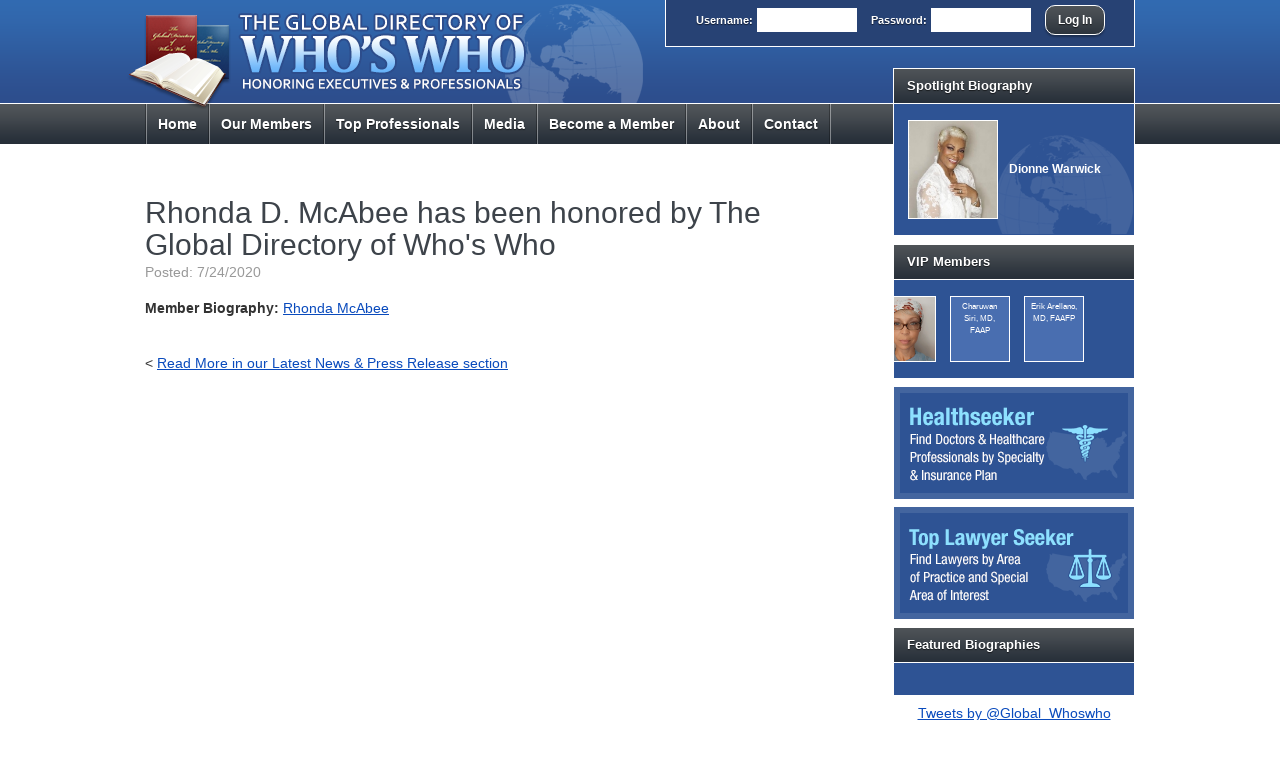

--- FILE ---
content_type: text/html; charset=UTF-8
request_url: https://theglobalwhoswho.com/pr/rhonda-d-mcabee-has-been-honored-by-the-global-directory-of-whos-who
body_size: 3706
content:
<!DOCTYPE html>
<html lang="en">
<head>
	<meta charset="utf-8">
	<meta http-equiv="X-UA-Compatible" content="IE=edge">

	
	<title>Rhonda D. McAbee  has been honored by The Global Directory of Who&#039;s Who - Global Directory of Who&#039;s Who</title>
	<meta name="author" content="Global Directory of Who&#039;s Who">
	<meta name="description" content="Rhonda D. McAbee  has been honored by The Global Directory of Who&#039;s Who - The Global Directory of Who&#039;s Who is a premier business networking organization. We honor professional excellence worldwide. Call 631-588-8600 for more information about The Global Who&#039;s Who.">
	<meta name="keywords" content="Rhonda D. McAbee  has been honored by The Global Directory of Who&#039;s Who, Global Who&#039;s Who, Global Directory of Who&#039;s Who, Global Directories, Business Networking">
	<meta name="viewport" content="width=device-width, initial-scale=1">

	<link rel="stylesheet" href="/css/all.min.20161105.css">

	<link rel="shortcut icon" href="/favicon.ico">

	<!-- new server -->
<meta name="google-site-verification" content="6RVyHpD39eFFNvyWZCGfejgtiDNaHv1qAGE97vFl9XY" />
</head>
<body class="body">
<div class="header">
	<div class="wrap">
		<div class="login">
												<form action="https://theglobalwhoswho.com/login/" method="post" accept-charset="UTF-8">
						<label for="sUsername">User<span>name</span>:</label>
						<input type="text" name="sUsername" id="sUsername" value="" maxlength="50" class="niceinput">
						<label for="sPassword">Pass<span>word</span>:</label>
						<input type="password" name="sPassword" id="sPassword" value="" maxlength="50" class="niceinput">
						<input type="text" name="sVmFormCheckLogin" id="sVmFormCheckLogin" value="" title="If you're human please leave this input blank" class="sVmFormCheck">
						<input type="hidden" name="r" id="r" value="">
						<input type="submit" value="Log In" class="nicebutton">
					</form>
									</div>
					<a href="/"><img src="/img/logo.png" alt="Global Directory of Who's Who" id="logo" class="addtransitions"></a>
				<div class="menu">
			<ul id="jsddm">
									<li class="homelink"><a href="/">Home</a></li>
					<li><a href="/members/"><span>Our </span>Members</a><ul>
							<li><a href="/search/">Member Search</a></li>
							<li><a href="/spotlight/">Spotlight Biography</a></li>
							<li><a href="/bio-of-the-month/">Biography of the Month</a></li>
							<li><a href="/vip-members/">VIP Members</a></li>
							<li><a href="/pros-of-the-year/2026/">Professionals of the Year</a></li>
							<li><a href="/featured-bios/2026/">Featured Biographies</a></li>
							<li><a href="/hall-of-fame/2026/">Hall of Fame</a></li>
							<li><a href="/roundtable/">The Global Roundtable</a></li>
														<li><a href="/bookstore/">Member Bookstore</a></li>
							<li><a href="/logos/">Corporate Logo Gallery</a></li>
							<li><a href="/healthseeker" title="Find Doctors &amp; Healthcare Professionals">Healthseeker</a></li>							<li><a href="/lawyerseeker" title="Find Lawyers">Top Lawyer Seeker</a></li>						</ul></li>
					<li><a href="/top/">Top Pro<span>fessional</span>s</a><ul>
							<li><a href="/top-100ratedlawyers/">Top 100 Rated Lawyers</a></li>
							<li><a href="/top-lawyers/">Top Lawyers</a></li>
							<li><a href="/top-doctors/">Top Doctors</a></li>
							<li><a href="/top-dentists/">Top Dentists</a></li>
							<li><a href="/top-health-pros/">Top Health Professionals</a></li>
							<li><a href="/top-female-pros/">Top Female Professionals</a></li>
							<li><a href="/top-executives/">Top Executives</a></li>
							<li><a href="/top-architects/">Top Architects</a></li>
							<li><a href="/top-educators/">Top Educators</a></li>
							<li><a href="/top-engineers/">Top Engineers</a></li>
							<li><a href="/top-finance-pros/">Top Finance Professionals</a></li>
							<li><a href="/top-manufacturing-pros/">Top Manufacturing Professionals</a></li>
							<li><a href="/top-small-businesses/">Top Small Businesses</a></li>
							<li><a href="/top-businesses/">Top Business Directory</a></li>
							<li><a href="/healthseeker" title="Find Doctors &amp; Healthcare Professionals">Healthseeker</a></li>							<li><a href="https://www.toplawyerseeker.com" title="Find Lawyers">Top Lawyer Seeker</a></li>						</ul></li>
					<li><a href="/media/">Media</a><ul>
							<li><a href="/media/">Global Videos</a></li>
							<li><a href="/times-square/">Times Square</a></li>
                            <li><a href="/cs/">Global Awards</a></li>
                            <li><a href="/cs/">Global Branding</a></li>
                            <li><a href="/cs/">Global Media</a></li>
						</ul></li>
					<li><a href="/register/"><span>Become a Member </span><em>Register</em></a></li>
					<li><a href="/about/">About</a></li>
					<li class="contactlink"><a href="/contact/">Contact</a></li>
							</ul>
		</div>
	</div>
</div>
<div class="main">
	<div class="wrap cf">
		<div class="content">





			<h1>Rhonda D. McAbee  has been honored by The Global Directory of Who&#039;s Who</h1>
			<p class="contentdates">Posted: 7/24/2020</p>

			<div id="contentbody" class="cf">
							</div>

							<p>
				<strong>Member Biography:</strong> <a href="/members/rhonda-mcabee/9a0n6mb/">Rhonda McAbee</a>
				</p>
			
			
			
		

<p><br>< <a href="/pr/">Read More in our Latest News &amp; Press Release section</a></p>





		</div> 		<div class="extras">

			
									<div class="box">
						<h4><a href="/spotlight/">Spotlight Biography</a></h4>
						<div class="boxinner spotlightsample">
							<table cellpadding="0" cellspacing="0" class="membersample">
								<tbody>
									<tr>
										<td><div class="membersamplephoto"><a href="/spotlight/"><img src="/img/members/13987.jpg" alt="Member Photo"></a></div></td>
										<td><a href="/spotlight/"><strong>Dionne Warwick </strong></a></td>
									</tr>
								</tbody>
							</table>
						</div>
					</div>
				
				<div class="box"><h4><a href="/vip-members/">VIP Members</a></h4><div class="boxinner"><div class="triphotos cf"><div id="carousel-vip" class="cycle-slideshow" data-cycle-fx="carousel" data-cycle-pause-on-hover="true" data-cycle-speed="400" data-cycle-timeout="3000" data-cycle-carousel-visible="3" data-cycle-slides="> div.membersamplephoto"><div class="membersamplephoto"><a href="/vip-members/jillian-stiles-wells/9a0n6je/"><img src="/img/members/18833.jpg" alt="Jillian Stiles-Wells Photo" title="Jillian Stiles-Wells"></a></div><div class="membersamplephoto"><a href="/vip-members/charuwan-siri-md-faap/9a0n6kq/"><div class="missingphotoname" title="Charuwan Siri, MD, FAAP">Charuwan Siri, MD, FAAP</div></a></div><div class="membersamplephoto"><a href="/vip-members/erik-arellano-md-faafp/9a0n6l1/"><div class="missingphotoname" title="Erik Arellano, MD, FAAFP">Erik Arellano, MD, FAAFP</div></a></div><div class="membersamplephoto"><a href="/vip-members/anthony-east-phd/9a0n6l2/"><div class="missingphotoname" title="Anthony East, Ph.D.">Anthony East, Ph.D.</div></a></div><div class="membersamplephoto"><a href="/vip-members/tharcisco-souza/9a0n6ko/"><div class="missingphotoname" title="Tharcisco Souza">Tharcisco Souza</div></a></div><div class="membersamplephoto"><a href="/vip-members/peter-rullan-md/9a0n6jd/"><img src="/img/members/18834.jpg" alt="Peter Rullan, M.D. Photo" title="Peter Rullan, M.D."></a></div><div class="membersamplephoto"><a href="/vip-members/james-repko-dpm/9a0n6ik/"><img src="/img/members/18859.jpg" alt="James Repko, DPM Photo" title="James Repko, DPM"></a></div><div class="membersamplephoto"><a href="/vip-members/andrew-sorial-md/9a0n6ig/"><img src="/img/members/18863.jpg" alt="Andrew Sorial, M.D. Photo" title="Andrew Sorial, M.D."></a></div><div class="membersamplephoto"><a href="/vip-members/marilyn-elizabeth-lachman-md/9a0n6l9/"><div class="missingphotoname" title="Marilyn Elizabeth Lachman, M.D.">Marilyn Elizabeth Lachman, M.D.</div></a></div></div></div></div></div>
									<a href="/healthseeker" title="Doctor Finder" class="hs_button">Healthseeker: Find Doctors and Healthcare Professionals by Specialty and Insurance Carrier</a>

				
									<a href=https://www.toplawyerseeker.com/ title="Lawyer Finder" class="ls_button">Top Lawyer Seeker: Find Lawyers by Area of Practice</a>
				
				<div class="box"><h4><a href="/featured-bios/2026/">Featured Biographies</a></h4><div class="boxinner"><div class="triphotos cf"><div id="carousel-featured" class="cycle-slideshow" data-cycle-fx="carousel" data-cycle-pause-on-hover="true" data-cycle-speed="400" data-cycle-timeout="3000" data-cycle-carousel-visible="3" data-cycle-slides="> div.membersamplephoto"></div></div></div></div>
				
				<div class="boxtweetswidget">
					<a class="twitter-timeline" width="100%" href="https://twitter.com/Global_Whoswho" data-widget-id="623892186686472192" data-chrome="nofooter">Tweets by @Global_Whoswho</a>
					<script>!function(d,s,id){var js,fjs=d.getElementsByTagName(s)[0],p=/^http:/.test(d.location)?'http':'https';if(!d.getElementById(id)){js=d.createElement(s);js.id=id;js.src=p+"://platform.twitter.com/widgets.js";fjs.parentNode.insertBefore(js,fjs);}}(document,"script","twitter-wjs");</script>
				</div>

				
				<div class="social">
					<ul><!-- <li><a href="http://youtube.com" target="gdwwsocial_yt"><img src="/img/icons_head/yt.gif" alt="YouTube"></a></li> --><li><a href="https://www.linkedin.com/company/9213046?trk=tyah&trkInfo=clickedVertical%3Acompany%2Cidx%3A1-1-1%2CtarId%3A1437066365180%2Ctas%3AThe%20Global%20Directory%20Of%20Who%27s%20Who" target="gdwwsocial_li"><img src="/img/icons_head/li.gif" alt="LinkedIn"></a></li><li><a href="https://twitter.com/Global_Whoswho" target="gdwwsocial_tw"><img src="/img/icons_head/tw.gif" alt="Twitter"></a></li><li><a href="https://www.facebook.com/pages/The-Global-Directory-Of-Whos-Who/594495964012618" target="gdwwsocial_fb"><img src="/img/icons_head/fb.gif" alt="Facebook"></a></li></ul>
				</div>

			
		</div> 	</div> </div> 
<div class="footer">
	<div class="wrap">
		<p class="credit">
			<a href="http://www.valvemedia.com">Website Design</a>
			by Valve Media
		</p>
		<p>
			&copy; 2026 <a href="/">Eastern Seaboard Publishing, LLC</a>
											<span class="sep">&bull;</span> <a href="/disclaimer/">Disclaimer</a>
				<span class="sep">&bull;</span> <a href="/healthseeker">Healthseeker</a>
				<span class="sep">&bull;</span> <a href="https://www.toplawyerseeker.com/">Top Lawyer Seeker</a>				<span class="sep">&bull;</span> <a href="/pr/">PR</a>
				<span class="sep">&bull;</span> <a href="/contact/">Contact</a>
					</p>
	</div>
</div>


<script src="/js/jquery.min.js"></script>
<script src="/js/all.min.20160801.js"></script>


<script>
	(function(i,s,o,g,r,a,m){i['GoogleAnalyticsObject']=r;i[r]=i[r]||function(){
	(i[r].q=i[r].q||[]).push(arguments)},i[r].l=1*new Date();a=s.createElement(o),
	m=s.getElementsByTagName(o)[0];a.async=1;a.src=g;m.parentNode.insertBefore(a,m)
	})(window,document,'script','//www.google-analytics.com/analytics.js','ga');
	ga('create', 'UA-49648935-1', 'theglobalwhoswho.com');
	ga('send', 'pageview');
</script>


<!--

 SITE DESIGNED & CODED BY VALVEMEDIA.COM IN 2015
 __      __     _ __      ________
 \ \    / /\   | |\ \    / /  ____|
  \ \  / /  \  | | \ \  / /| |__
   \ \/ / /\ \ | |  \ \/ / |  __|
	\  / ____ \| |___\  /  | |____
  __ \/_/____\_\______\/___|______|
 |  \/  |  ____|  __ \_   _|   /\
 | \  / | |__  | |  | || |    /  \
 | |\/| |  __| | |  | || |   / /\ \
 | |  | | |____| |__| || |_ / ____ \
 |_|  |_|______|_____/_____/_/    \_\

-->


</body>
</html>

--- FILE ---
content_type: text/css
request_url: https://theglobalwhoswho.com/css/all.min.20161105.css
body_size: 6911
content:
body:after{content:url(../img/lightbox/close.png) url(../img/lightbox/loading.gif) url(../img/lightbox/prev.png) url(../img/lightbox/next.png);display:none}.lightboxOverlay{position:absolute;top:0;left:0;z-index:9999;background-color:#000;filter:alpha(Opacity=88);opacity:.88;display:none}.lightbox{position:absolute;left:0;width:100%;z-index:10000;text-align:center;line-height:0;font-weight:400}.lightbox .lb-image{display:block;height:auto;-webkit-border-radius:3px;-moz-border-radius:3px;-ms-border-radius:3px;-o-border-radius:3px;border-radius:3px}.lightbox a img{border:0}.lb-outerContainer{position:relative;background-color:#fff;*zoom:1;width:250px;height:250px;margin:0 auto;-webkit-border-radius:4px;-moz-border-radius:4px;-ms-border-radius:4px;-o-border-radius:4px;border-radius:4px}.lb-outerContainer:after{content:"";display:table;clear:both}.lb-container{padding:4px}.lb-loader{position:absolute;top:43%;left:0;height:25%;width:100%;text-align:center;line-height:0}.lb-cancel{display:block;width:32px;height:32px;margin:0 auto;background:url(../img/lightbox/loading.gif) no-repeat}.lb-nav{position:absolute;top:0;left:0;height:100%;width:100%;z-index:10}.lb-container>.nav{left:0}.lb-nav a{outline:0}.lb-prev,.lb-next{width:49%;height:100%;cursor:pointer;display:block;border:0!important;outline:0!important}.lb-prev{left:0;float:left}.lb-prev:hover{background:url(../img/lightbox/prev.png) left 48% no-repeat;border:0!important}.lb-next{right:0;float:right}.lb-next:hover{background:url(../img/lightbox/next.png) right 48% no-repeat;border:0!important}.lb-dataContainer{margin:0 auto;padding-top:5px;*zoom:1;width:100%;-moz-border-radius-bottomleft:4px;-webkit-border-bottom-left-radius:4px;border-bottom-left-radius:4px;-moz-border-radius-bottomright:4px;-webkit-border-bottom-right-radius:4px;border-bottom-right-radius:4px}.lb-dataContainer:after{content:"";display:table;clear:both}.lb-data{padding:0 4px;color:#bbb}.lb-data .lb-details{width:85%;float:left;text-align:left;line-height:1.1em}.lb-data .lb-caption{font-size:13px;font-weight:700;line-height:1em}.lb-data .lb-number{display:block;clear:left;padding-bottom:1em;font-size:12px;color:#999}.lb-data .lb-close{display:block;float:right;width:30px;height:30px;background:url(../img/lightbox/close.png) top right no-repeat;text-align:right;outline:0;filter:alpha(Opacity=70);opacity:.7}.lb-data .lb-close:hover{cursor:pointer;filter:alpha(Opacity=100);opacity:1;border:0!important}html,body,div,span,applet,object,iframe,h1,h2,h3,h4,h5,h6,p,blockquote,pre,a,abbr,acronym,address,big,cite,code,del,dfn,em,font,ins,kbd,q,s,samp,small,strike,strong,sub,sup,tt,var,b,u,i,center,dl,dt,dd,ol,ul,li,fieldset,form,label,legend,article,aside,canvas,details,embed,figure,figcaption,footer,header,hgroup,menu,nav,output,ruby,section,summary,time,mark,audio,video{margin:0;padding:0;border:0;outline:0;font-size:100%;font:inherit;vertical-align:baseline}table,caption,tbody,tfoot,thead,tr,th,td{margin:0;padding:0;border:0;outline:0;font-size:100%;font:inherit}input,textarea,select,option,button{font-size:100%;font:inherit;margin:0;vertical-align:baseline;*vertical-align:middle}input,button{line-height:normal}button,html input[type=button],input[type=reset],input[type=submit]{-webkit-appearance:button;cursor:pointer;*overflow:visible;width:auto}button[disabled],input[disabled]{cursor:default}input[type=checkbox],input[type=radio]{box-sizing:border-box;padding:0;*height:13px;*width:13px}button::-moz-focus-inner,input::-moz-focus-inner{border:0;padding:0}textarea{overflow:auto;vertical-align:top;resize:vertical}img{margin:0;padding:0;border:0;outline:0;vertical-align:middle;-ms-interpolation-mode:bicubic}article,aside,details,figcaption,figure,footer,header,hgroup,menu,nav,section,summary{display:block}audio,canvas,video{display:inline-block;*display:inline;*zoom:1}audio:not([controls]){display:none;height:0}[hidden]{display:none}a:focus{outline:thin dotted}a:active,a:hover{outline:0}html{height:100%;font-size:100%;-webkit-text-size-adjust:100%;-ms-text-size-adjust:100%}body{height:100%;line-height:1;margin:0;color:#000;background:#fff}table{border-collapse:separate;border-spacing:0}caption,td{text-align:left;font-weight:400}th{text-align:center;font-weight:700}sup,sub{height:0;line-height:0;vertical-align:baseline;_vertical-align:bottom;position:relative;font-size:7px}sup{top:-.4em}sub{bottom:-.25em}ol,ul{list-style:none}ol{list-style:decimal}hr{display:none}acronym,abbr[title]{border-bottom:1px dotted}strong,b{font-weight:700}em{font-style:italic}body{background:#fff;text-align:center;color:#333;font:400 14px/1.4 Arial,sans-serif;position:relative}a{font-weight:400;text-decoration:underline;color:#0a4bbd;-webkit-transition:color .3s;-moz-transition:color .3s;-o-transition:color .3s;transition:color .3s}a:hover,a:active{color:#578deb}.wrap{width:990px;text-align:left;margin:0 auto;position:relative}.header{height:144px;position:relative;background:#2e5596 url(../img/s.png) repeat-x 0 0;border-bottom:1px solid #fff;min-width:990px}.header a #logo{width:516px;height:105px;border:0;position:absolute;top:4px;left:-18px;z-index:100;-ms-interpolation-mode:bicubic}.header a img.addtransitions{-webkit-transition:opacity .3s;-moz-transition:opacity .3s;-o-transition:opacity .3s;transition:opacity .3s}.header a:hover #logo,.header a:active #logo{opacity:.7}.login{position:absolute;top:0;right:0;height:41px;padding:5px 0 0;border:1px solid #fff;border-top:0;width:468px;text-align:center;background:#274274;vertical-align:middle}.login label,.login input.niceinput,.login input.nicebutton{vertical-align:middle}.login label{font-weight:700;color:#fff;font-size:11px;text-shadow:0 1px 1px rgba(0,0,0,.6)}.login input.niceinput{width:90px;border:0;background:#fff;padding:5px;font-size:12px;margin:0 10px 0 0}.login input.nicebutton{}.menu{height:40px;width:100%;position:absolute;top:104px;left:0;background:transparent url(../img/s.png) no-repeat 100% -145px}#jsddm{margin:0;padding:0 0 0 2px;height:40px;background:transparent url(../img/s.png) no-repeat -48px -145px}#jsddm li{float:left;display:inline;list-style:none;margin:0;padding:0}#jsddm li a{display:block;font-size:14px;line-height:40px;font-weight:700;color:#fff;padding:0 13px 0 11px;white-space:no-wrap;position:relative;z-index:50;height:40px;background:transparent url(../img/s.png) no-repeat 100% -145px;position:relative;text-decoration:none;text-shadow:0 1px 1px rgba(0,0,0,.6);-webkit-transition:background-color .3s ease;-moz-transition:background-color .3s ease;-o-transition:background-color .3s ease;transition:background-color .3s ease}#jsddm li a:hover{background-color:#63686b}#jsddm li a:active{background-color:#63686b}#jsddm li a em{display:none;font-style:normal}#jsddm li ul{margin:0 0 0 -2px;padding:0;position:absolute;visibility:hidden;z-index:9999;background:#2d353e;width:260px;border:1px solid #fff;border-top:0;-moz-box-shadow:0 2px 3px 0 rgba(0,0,0,.4);-webkit-box-shadow:0 2px 3px 0 rgba(0,0,0,.4);box-shadow:0 2px 3px 0 rgba(0,0,0,.4)}#jsddm li ul li{float:none;display:inline;margin:0;padding:0}#jsddm li ul li a{display:block;font-size:13px;line-height:28px;font-weight:400;color:#fff;text-transform:none;padding:0 12px;white-space:no-wrap;cursor:pointer;height:28px;border-top:1px solid #474f59;border-bottom:1px solid #1f262d;background-image:none}#jsddm li ul li a:hover{background:#63686b}#jsddm li ul li a:active{background:#63686b}.splash{height:214px;min-width:990px;background:transparent url(../img/slides/slides_back.png) repeat-x 0 0}.slides{height:202px}.slide{background:transparent none no-repeat 50% 0;height:202px}.main{}.extras{float:right;display:inline;width:242px;margin:-77px 0 0 0;padding:0 0 20px}.home .extras{margin-top:-291px}.hspage .extras{margin-top:20px}a.hs_button{background:#2e5394 url(../img/healthseeker.gif) no-repeat 50% 50%;color:#fff;border:6px solid #43659f;font-size:11px;font-weight:400;text-align:left;text-indent:-3243px;overflow:hidden;display:block;cursor:pointer;height:100px;margin:0 1px 8px;-webkit-transition:opacity .3s;-moz-transition:opacity .3s;-o-transition:opacity .3s;transition:opacity .3s}a.hs_button:hover,a.hs_button:active{opacity:.75}a.hs_img_box{background:#2e5394 url(../img/hsti.jpg) no-repeat 50% 50%;color:#fff;border:6px solid #43659f;font-size:11px;font-weight:400;text-align:left;text-indent:-3243px;overflow:hidden;display:block;cursor:pointer;height:100px;margin:0 1px 8px;-webkit-transition:opacity .3s;-moz-transition:opacity .3s;-o-transition:opacity .3s;transition:opacity .3s}a.hs_img_box:hover,a.hs_img_box:active{opacity:.75}.boxtweetswidget{margin:0 0 8px;text-align:center}.box{border:1px solid #fff;margin:0 0 8px;color:#fff;background:#2e5394;font-size:10px}.box h4{height:34px;line-height:34px;font-size:13px;color:#fff;font-weight:700;padding:0 8px 0 13px;background:#3a4047 url(../img/s.png) repeat-x 0 -108px;border-bottom:1px solid #fff;margin:0!important;text-shadow:0 1px 1px rgba(0,0,0,.6)}.box h4 a{display:block;color:#fff;text-decoration:none;font-weight:700;-webkit-transition:color .3s ease;-moz-transition:color .3s ease;-o-transition:color .3s ease;transition:color .3s ease}.box h4 a:hover,.box h4 a:active{color:#9ca7b1}.boxinner{padding:16px 8px 16px 14px}.boxinner a{color:#fff;text-decoration:none}.boxinner a:hover,.boxinner a:active{color:#6c8fcb}table.membersample{margin:0 auto}table.membersample td{text-align:left;vertical-align:middle;line-height:12px}table.membersample td:first-child{width:1%;padding-right:11px}table.membersample td a{color:#fff;text-decoration:none}table.membersample td a:hover,table.membersample td a:active{color:#6c8fcb}.membersamplephoto{width:46px;height:50px;background:#fff}.membersamplephoto a{display:block;width:44px;height:48px;border:1px solid #fff;overflow:hidden;text-align:center;background:#fff;padding:0;-webkit-transition:border-color .3s;-moz-transition:border-color .3s;-o-transition:border-color .3s;transition:border-color .3s}.membersamplephoto a:hover,.membersamplephoto a:active{border-color:#fff;color:#fff}.membersamplephoto a img{display:block;margin:0 auto!important;width:44px;border:0;ms-interpolation-mode:bicubic;-webkit-transition:opacity .3s;-moz-transition:opacity .3s;-o-transition:opacity .3s;transition:opacity .3s}.membersamplephoto a:hover img,.membersamplephoto a:active img{opacity:.7}.membersamplephoto a .missingphotoname{background:#496eb0;display:block;margin:0 auto!important;padding:4px!important;width:50px;height:56px;border:0;text-align:center;white-space:normal;font-size:8px;line-height:12px;-webkit-transition:opacity .3s;-moz-transition:opacity .3s;-o-transition:opacity .3s;transition:opacity .3s}.membersamplephoto a:hover .missingphotoname,.membersamplephoto a:active .missingphotoname{opacity:.7}table.membersample td strong{font-size:11px;font-weight:700;max-height:24px;overflow:hidden;display:block}.triphotos{margin:0 -2px 0 -14px}.triphotos .membersamplephoto{width:60px;height:66px;float:left;display:inline;margin:0 0 0 14px}.triphotos .membersamplephoto a{width:58px;height:64px}.triphotos .membersamplephoto a img{width:58px}.spotlightsample{background:transparent url(../img/globe.png) no-repeat 100% 100%;font-size:11px}.spotlightsample table.membersample td{line-height:16px}.spotlightsample .membersamplephoto{width:90px;height:99px}.spotlightsample .membersamplephoto a{width:88px;height:97px}.spotlightsample .membersamplephoto a img{width:88px}.spotlightsample table.membersample td strong{font-size:12px;max-height:none}.social{padding:10px 0;margin:0 0 8px;background:#ebf1fb;text-align:center}.social ul{display:inline;margin:0;padding:0}.social ul li{display:inline;margin:0;padding:0;list-style:none}.social ul li a img{display:inline-block;width:25px;height:25px;border:1px solid #2e5394;background:#fff;padding:1px;margin:0 0 0 6px;-ms-interpolation-mode:bicubic;-webkit-transition:border-color .3s;-moz-transition:border-color .3s;-o-transition:border-color .3s;transition:border-color .3s}.social ul li a:hover img,.social ul li a:active img{border-color:#fff}.content{float:left;display:inline;width:690px;margin:0;padding:52px 0 46px}.home .content{padding-top:20px}.content p,.content h1,.content h2,.content h3,.content h4,.content h5,.content h6,.content ul,.content ol,.content blockquote,.content .formtable,.gallery,.logogallery{margin-bottom:17px}.content h1{font-size:30px;line-height:32px;font-weight:400;color:#3d434a}.content h2{font-size:17px;line-height:19px;font-weight:700;color:#2c72ca;margin-top:-17px}.content h3{font-size:17px;line-height:19px;font-weight:700;color:#2c72ca}.content ul,.content ol{margin-left:40px}.content ul li{list-style:disc}.responsiveimg{max-width:100%}.dualbox{position:relative;margin:0 0 20px -2%}.onebox{box-sizing:border-box;width:48%;margin:0 0 0 2%;float:left;border:1px solid #315ea1;padding:18px;text-align:center;background:#c2d8f3;background:-moz-linear-gradient(top,#fff 0,#c2d8f3 100%);background:-webkit-gradient(linear,left top,left bottom,color-stop(0%,#fff),color-stop(100%,#c2d8f3));background:-webkit-linear-gradient(top,#fff 0,#c2d8f3 100%);background:-o-linear-gradient(top,#fff 0,#c2d8f3 100%);background:-ms-linear-gradient(top,#fff 0,#c2d8f3 100%);background:linear-gradient(to bottom,#fff 0,#c2d8f3 100%);filter:progid:DXImageTransform.Microsoft.gradient(startColorstr='#ffffff', endColorstr='#c2d8f3', GradientType=0);-moz-box-shadow:0 2px 2px 0 rgba(0,0,0,.15);-webkit-box-shadow:0 2px 2px 0 rgba(0,0,0,.15);box-shadow:0 2px 2px 0 rgba(0,0,0,.15);-webkit-border-radius:15px;-moz-border-radius:15px;border-radius:15px}.onebox h3{font-weight:700;margin:0 0 10px}.onebox p{margin:0}.bookcat{margin:20px 0 0}.bookcat h3{height:34px;line-height:34px;font-size:13px;color:#fff;font-weight:700;padding:0 8px 0 13px;background:#3a4047 url(../img/s.png) repeat-x 0 -108px;border-bottom:1px solid #fff;margin:0 0 18px;text-shadow:0 1px 1px rgba(0,0,0,.6)}.bookcat h3 a{display:block;color:#fff;text-decoration:none;font-weight:700;-webkit-transition:color .3s ease;-moz-transition:color .3s ease;-o-transition:color .3s ease;transition:color .3s ease}.bookcat h3 a:hover,.bookcat h3 a:active{color:#9ca7b1}.bookitem{border-bottom:1px solid #ddd;margin:0 0 20px;padding:0 0 20px}.bookitem h4{margin:0;font-size:16px;line-height:18px;font-weight:700;color:#2c72ca}.bookitem h4 a{color:#2c72ca;font-weight:700;text-decoration:none}.bookitem p{margin:0}.bookitem p.author{color:#999}.nowshowing{margin-top:-18px}.logogallery{}.logoitem{float:left;display:inline;margin:0 10px 10px 0;background:#f1f6fe;width:126px;height:126px;padding:6px;text-align:center;vertical-align:middle;overflow:hidden}.logoitem img{background:#fff;padding:1px;border:2px solid #82888d;width:120px;outline:0;vertical-align:middle;-ms-interpolation-mode:bicubic}.newsitem{border-top:1px solid #ddd;padding:20px 0;margin:0}.newsitem p{margin:0}.newsitem a{text-decoration:none}.contentdates{margin-top:-15px;color:#999}.homeintro{background:#ebf1fb;padding:18px;text-align:center;margin:0 0 20px}.homeintro h1{color:#2e5292;font-weight:700;font-size:15px;line-height:1.3;margin-bottom:8px}.homeintro a.nicebutton{font-size:17px;line-height:19px;padding:8px 20px;background-position:0 -104px;-webkit-border-radius:15px;-moz-border-radius:15px;border-radius:15px;-webkit-transition:background .3s;-moz-transition:background .3s;-o-transition:background .3s;transition:background .3s}.homegrid{margin:0 -3px 20px -3px}.homegrid .box{margin:0 0 10px 2px;float:left;display:inline;width:227px}.previewinner{height:50px;overflow:hidden}.footer{position:relative;background:#2d4d8c url(../img/s.png) repeat-x 0 -186px;border-top:1px solid #fff;border-bottom:1px solid #fff;color:#fff;padding:55px 0;font-size:11px;min-width:990px}.footer a{color:#fff;text-decoration:none;-webkit-transition:color .3s ease;-moz-transition:color .3s ease;-o-transition:color .3s ease;transition:color .3s ease}.footer a:hover,.footer a:active{color:#9ca7b1}.footer .sep{font-weight:700;color:#7eb5fa;padding:0 5px}.footer p{margin:0;padding:0}.footer p.credit{float:right;display:inline}.memberlist{width:100%;margin-right:-1px}.memberlist a{text-decoration:none}.memberlist th{border-right:1px solid #fff;border-bottom:1px solid #fff;line-height:16px;font-size:13px;color:#fff;font-weight:700;padding:10px;background:#3a4047 url(../img/s.png) repeat-x 0 -108px;text-align:left;text-shadow:0 1px 1px rgba(0,0,0,.6)}.memberlist td{border-right:1px solid #fff;border-bottom:1px solid #fff;line-height:16px;font-size:13px;padding:10px;background:#f1f6fe;text-align:left}.memberlist tbody tr:nth-child(even) td{background:#e4ebf7}.memberlist tr:hover td{background:#fff4bf!important}.memberlist td.checkcol{text-align:center;font-weight:700;color:#27b700}.memberlist td.actionscol{text-align:center}.memberlist td.actionscol a img{border:0;width:16px;height:16px;opacity:.8;-webkit-transition:opacity .3s;-moz-transition:opacity .3s;-o-transition:opacity .3s;transition:opacity .3s;-ms-interpolation-mode:bicubic}.memberlist td.actionscol a:hover img,.memberlist td.actionscol a:active img{opacity:.4}.memberlist td.hallbox{text-align:center;vertical-align:top;width:32%;padding:16px;background:#e4ebf7!important}.memberlist td.hallbox img{display:block;margin:4px auto;background:#fff;padding:1px;border:2px solid #82888d;width:100px;-ms-interpolation-mode:bicubic}.memberlist tr:hover td.hallbox{background:#e4ebf7!important}.memberlist tr:hover td.hallbox:hover{background:#fff4bf!important}.memberbio{width:100%;margin-right:-1px}.memberbio a{text-decoration:none}.memberbio th{border-right:1px solid #fff;border-bottom:1px solid #fff;line-height:16px;font-size:13px;color:#fff;font-weight:700;padding:10px;background:#3a4047 url(../img/s.png) repeat-x 0 -108px;text-align:left;text-shadow:0 1px 1px rgba(0,0,0,.6)}.memberbio td{border-right:1px solid #fff;border-bottom:1px solid #fff;line-height:16px;padding:10px;background:#f1f6fe;text-align:left;font-size:12px;vertical-align:top}.memberbio tr.hiddenmoderow td{color:#6e88b2}.memberbio tbody tr:nth-child(odd) td{background:#e4ebf7}.memberbio td.label{text-align:right;font-weight:700;white-space:nowrap;width:2%}.memberbio tr:hover td{background:#fff4bf!important}.memberbio td.pleaselogin{text-align:center;padding-top:20px;padding-bottom:20px}.memberbio td.pleaselogin strong{color:#900}.memberbio tr.photonameaddr td{vertical-align:middle}.memberbio tr.photonameaddr td img{background:#fff;padding:1px;border:2px solid #82888d;width:140px;-ms-interpolation-mode:bicubic}.socialicon{display:inline-block;height:20px;line-height:20px;text-decoration:none;padding-left:19px;background:transparent none no-repeat 0 50%}.social_facebook{background-image:url(../img/icons/fb.gif)}.social_twitter{background-image:url(../img/icons/tw.gif)}.social_linkedin{background-image:url(../img/icons/li.gif)}.resume_file_name{background-image:url(../img/icons/icon_red.gif)}.formtable{margin-right:auto;margin-left:auto}.formtable td{padding:8px 0}.formtable td.label{font-weight:700;text-align:right;padding-right:10px}.niceinput{border:2px solid #ccc;padding:4px;margin:0;width:300px}select.niceinput{width:312px}.niceinput:focus{background-color:#fffddd;outline:0}.niceinput::-moz-focus-inner{border:0}input.nicebutton{font-weight:700;border:1px solid #fff;color:#fff;cursor:pointer;font-size:12px;line-height:14px;padding:7px 12px;margin:0;background:#3a4047 url(../img/s.png) repeat-x 0 -108px;text-shadow:0 1px 1px rgba(0,0,0,.6);-webkit-border-radius:10px;-moz-border-radius:10px;border-radius:10px;-moz-box-shadow:0 2px 2px 0 rgba(0,0,0,.3);-webkit-box-shadow:0 2px 2px 0 rgba(0,0,0,.3);box-shadow:0 2px 2px 0 rgba(0,0,0,.3);-webkit-transition:background .3s;-moz-transition:background .3s;-o-transition:background .3s;transition:background .3s}input.nicebutton:focus,input.nicebutton:hover{background:#63686b none;outline:0}input.nicebutton::-moz-focus-inner{border:0}a.nicebutton{display:inline-block;font-weight:700;border:1px solid #fff;color:#fff;cursor:pointer;font-size:12px;line-height:14px;padding:7px 12px;margin:0;text-decoration:none;background:#3a4047 url(../img/s.png) repeat-x 0 -108px;text-shadow:0 1px 1px rgba(0,0,0,.6);-webkit-border-radius:10px;-moz-border-radius:10px;border-radius:10px;-moz-box-shadow:0 2px 2px 0 rgba(0,0,0,.3);-webkit-box-shadow:0 2px 2px 0 rgba(0,0,0,.3);box-shadow:0 2px 2px 0 rgba(0,0,0,.3);-webkit-transition:background .3s;-moz-transition:background .3s;-o-transition:background .3s;transition:background .3s}a.nicebutton:hover,a.nicebutton:active{background:#63686b none;outline:0}.clear{clear:both;height:0;width:1px;padding:0;margin:0;overflow:hidden;line-height:1px;font-size:1px}.cf:before,.cf:after{content:" ";display:table}.cf:after{clear:both}.cf{*zoom:1}.right{text-align:right!important}.center{text-align:center!important}.top{vertical-align:top!important}.insetright{float:right;display:inline;margin:0 0 10px 20px}.insetleft{float:left;display:inline;margin:0 20px 10px 0}.msg{border:4px solid;font-weight:700;margin:0 0 16px;padding:14px 14px 6px;-webkit-border-radius:10px;-moz-border-radius:10px;border-radius:10px}.msg a:link{text-decoration:underline;color:#fff;font-weight:700}.msg a:visited{text-decoration:underline;color:#fff;font-weight:700}.msg a:hover{text-decoration:underline;color:#fff;font-weight:700}.msg a:active{text-decoration:underline;color:#fff;font-weight:700}.msg p,.msg ul,.msg ol{margin:0 0 8px!important}.msg ul,.msg ol{margin-left:36px!important}.msg ul,.msg ul li{list-style:disc;background-image:none;padding:0}.msg ul li{margin:0}.ok{background-color:#346610;border-color:#71a24e;color:#ccebbf}.ok ul li{background-color:#346610}.err{background-color:#661010;border-color:#b05a5a;color:#ebbfbf}.err ul li{background-color:#661010}.req{font-weight:700;font-size:14px;color:#B00;padding:0 2px 0 0}.sVmFormCheck{display:none}.printlead{padding:10px;font:400 13px/21px Arial,sans-serif;color:#000;border-bottom:2px dashed #6AADDA}.nobreak{white-space:nowrap}.printlead_title{font-weight:700}.printlead_pagebreak{page-break-after:always}.printlead_data{}@media print{.printlead_title{display:none}}@media only screen and (max-width:1006px){.wrap{width:930px}.header,.splash,.footer{min-width:930px}#jsddm li a span{display:none}#jsddm li a em{display:inline}.content{width:660px}.homegrid{margin:0 0 20px}.homegrid .box{margin:0 0 10px;float:none;display:block;width:auto}.homegrid .box{font-size:12px}.homegrid table.membersample td{line-height:13px}.homegrid table.membersample td strong{font-size:12px}}@media only screen and (max-width:946px){.wrap{width:880px}.header,.splash,.footer{min-width:880px}.content{width:620px}}@media only screen and (max-width:896px){.wrap{width:auto;margin-left:10px;margin-right:10px}.header,.splash,.footer{min-width:0}.header{}.login{position:relative;display:block;width:auto;margin:0 -10px 0 -10px;border-right:0;border-left:0;padding:3px 0;height:auto;top:auto;right:auto}.login label span{display:none}.login input.niceinput{width:80px;padding:2px;margin-right:4px}.login input.nicebutton,.login a.nicebutton{font-size:12px;padding-top:4px;padding-bottom:4px}.header a #logo{position:relative;display:block;height:73px;width:auto;margin:0 auto;top:auto;left:auto}.menu{left:0}#jsddm li.homelink a{display:none}.slide{background-position:20% 0}.content,.home .content{float:none;display:block;width:auto;margin:0;padding:20px 0}.extras,.home .extras{float:none;display:block;width:auto;margin:0;padding:40px 0 20px;border-top:1px solid #ddd}.membersamplephoto a .missingphotoname{font-size:9px}.box{font-size:12px}table.membersample td{line-height:13px}table.membersample td strong{font-size:12px}.triphotos{margin-right:auto;margin-left:auto;width:250px}.footer p{text-align:center}.footer p.credit{float:none;display:block}}@media only screen and (max-width:600px){#jsddm li a{font-size:13px}#jsddm li ul{width:220px}#jsddm li ul li a{font-size:12px}.memberbio tr.photonameaddr td img{width:70px}.niceinput{width:200px}select.niceinput{width:212px}.footer{font-size:12px}.footer .sep{display:block;height:1px;overflow:hidden}}@media only screen and (max-width:500px){.menu{margin-right:-10px;margin-left:-10px;width:auto;background:transparent none}#jsddm li a{font-size:13px;padding:0 8px 0 6px}#jsddm li ul li a{font-size:12px;padding:0 8px}.loginlabel{display:none}h1 br{}.memberbio td.pleaselogin br{display:none}.footer{font-size:12px}.footer .sep{display:block;height:1px;overflow:hidden}}@media only screen and (max-width:406px){.header a #logo{position:relative;display:block;max-height:73px;height:auto;width:100%;margin:0 auto;top:auto;left:auto}.login input.niceinput{width:55px}.login a.nicebutton span{display:none}#jsddm li a{font-size:12px;padding:0 6px 0 4px}#jsddm li.contactlink a{display:none}#jsddm li ul li a{padding:0 7px}.niceinput{width:140px}select.niceinput{width:152px}}body:after{content:url(../img/lightbox/close.png) url(../img/lightbox/loading.gif) url(../img/lightbox/prev.png) url(../img/lightbox/next.png);display:none}.lightboxOverlay{position:absolute;top:0;left:0;z-index:9999;background-color:#000;filter:alpha(Opacity=88);opacity:.88;display:none}.lightbox{position:absolute;left:0;width:100%;z-index:10000;text-align:center;line-height:0;font-weight:400}.lightbox .lb-image{display:block;height:auto;-webkit-border-radius:3px;-moz-border-radius:3px;-ms-border-radius:3px;-o-border-radius:3px;border-radius:3px}.lightbox a img{border:0}.lb-outerContainer{position:relative;background-color:#fff;*zoom:1;width:250px;height:250px;margin:0 auto;-webkit-border-radius:4px;-moz-border-radius:4px;-ms-border-radius:4px;-o-border-radius:4px;border-radius:4px}.lb-outerContainer:after{content:"";display:table;clear:both}.lb-container{padding:4px}.lb-loader{position:absolute;top:43%;left:0;height:25%;width:100%;text-align:center;line-height:0}.lb-cancel{display:block;width:32px;height:32px;margin:0 auto;background:url(../img/lightbox/loading.gif) no-repeat}.lb-nav{position:absolute;top:0;left:0;height:100%;width:100%;z-index:10}.lb-container>.nav{left:0}.lb-nav a{outline:0}.lb-prev,.lb-next{width:49%;height:100%;cursor:pointer;display:block;border:0!important;outline:0!important}.lb-prev{left:0;float:left}.lb-prev:hover{background:url(../img/lightbox/prev.png) left 48% no-repeat;border:0!important}.lb-next{right:0;float:right}.lb-next:hover{background:url(../img/lightbox/next.png) right 48% no-repeat;border:0!important}.lb-dataContainer{margin:0 auto;padding-top:5px;*zoom:1;width:100%;-moz-border-radius-bottomleft:4px;-webkit-border-bottom-left-radius:4px;border-bottom-left-radius:4px;-moz-border-radius-bottomright:4px;-webkit-border-bottom-right-radius:4px;border-bottom-right-radius:4px}.lb-dataContainer:after{content:"";display:table;clear:both}.lb-data{padding:0 4px;color:#bbb}.lb-data .lb-details{width:85%;float:left;text-align:left;line-height:1.1em}.lb-data .lb-caption{font-size:13px;font-weight:700;line-height:1em}.lb-data .lb-number{display:block;clear:left;padding-bottom:1em;font-size:12px;color:#999}.lb-data .lb-close{display:block;float:right;width:30px;height:30px;background:url(../img/lightbox/close.png) top right no-repeat;text-align:right;outline:0;filter:alpha(Opacity=70);opacity:.7}.lb-data .lb-close:hover{cursor:pointer;filter:alpha(Opacity=100);opacity:1;border:0!important}html,body,div,span,applet,object,iframe,h1,h2,h3,h4,h5,h6,p,blockquote,pre,a,abbr,acronym,address,big,cite,code,del,dfn,em,font,ins,kbd,q,s,samp,small,strike,strong,sub,sup,tt,var,b,u,i,center,dl,dt,dd,ol,ul,li,fieldset,form,label,legend,article,aside,canvas,details,embed,figure,figcaption,footer,header,hgroup,menu,nav,output,ruby,section,summary,time,mark,audio,video{margin:0;padding:0;border:0;outline:0;font-size:100%;font:inherit;vertical-align:baseline}table,caption,tbody,tfoot,thead,tr,th,td{margin:0;padding:0;border:0;outline:0;font-size:100%;font:inherit}input,textarea,select,option,button{font-size:100%;font:inherit;margin:0;vertical-align:baseline;*vertical-align:middle}input,button{line-height:normal}button,html input[type=button],input[type=reset],input[type=submit]{-webkit-appearance:button;cursor:pointer;*overflow:visible;width:auto}button[disabled],input[disabled]{cursor:default}input[type=checkbox],input[type=radio]{box-sizing:border-box;padding:0;*height:13px;*width:13px}button::-moz-focus-inner,input::-moz-focus-inner{border:0;padding:0}textarea{overflow:auto;vertical-align:top;resize:vertical}img{margin:0;padding:0;border:0;outline:0;vertical-align:middle;-ms-interpolation-mode:bicubic}article,aside,details,figcaption,figure,footer,header,hgroup,menu,nav,section,summary{display:block}audio,canvas,video{display:inline-block;*display:inline;*zoom:1}audio:not([controls]){display:none;height:0}[hidden]{display:none}a:focus{outline:thin dotted}a:active,a:hover{outline:0}html{height:100%;font-size:100%;-webkit-text-size-adjust:100%;-ms-text-size-adjust:100%}body{height:100%;line-height:1;margin:0;color:#000;background:#fff}table{border-collapse:separate;border-spacing:0}caption,td{text-align:left;font-weight:400}th{text-align:center;font-weight:700}sup,sub{height:0;line-height:0;vertical-align:baseline;_vertical-align:bottom;position:relative;font-size:7px}sup{top:-.4em}sub{bottom:-.25em}ol,ul{list-style:none}ol{list-style:decimal}hr{display:none}acronym,abbr[title]{border-bottom:1px dotted}strong,b{font-weight:700}em{font-style:italic}body{background:#fff;text-align:center;color:#333;font:400 14px/1.4 Arial,sans-serif;position:relative}a{font-weight:400;text-decoration:underline;color:#0a4bbd;-webkit-transition:color .3s;-moz-transition:color .3s;-o-transition:color .3s;transition:color .3s}a:hover,a:active{color:#578deb}.wrap{width:990px;text-align:left;margin:0 auto;position:relative}.header{height:144px;position:relative;background:#2e5596 url(../img/s.png) repeat-x 0 0;border-bottom:1px solid #fff;min-width:990px}.header a #logo{width:516px;height:105px;border:0;position:absolute;top:4px;left:-18px;z-index:100;-ms-interpolation-mode:bicubic}.header a img.addtransitions{-webkit-transition:opacity .3s;-moz-transition:opacity .3s;-o-transition:opacity .3s;transition:opacity .3s}.header a:hover #logo,.header a:active #logo{opacity:.7}.login{position:absolute;top:0;right:0;height:41px;padding:5px 0 0;border:1px solid #fff;border-top:0;width:468px;text-align:center;background:#274274;vertical-align:middle}.trlpage .login{display:none}.login label,.login input.niceinput,.login input.nicebutton{vertical-align:middle}.login label{font-weight:700;color:#fff;font-size:11px;text-shadow:0 1px 1px rgba(0,0,0,.6)}.login input.niceinput{width:90px;border:0;background:#fff;padding:5px;font-size:12px;margin:0 10px 0 0}.login input.nicebutton{}.menu{height:40px;width:100%;position:absolute;top:104px;left:0;background:transparent url(../img/s.png) no-repeat 100% -145px}#jsddm{margin:0;padding:0 0 0 2px;height:40px;background:transparent url(../img/s.png) no-repeat -48px -145px}#jsddm li{float:left;display:inline;list-style:none;margin:0;padding:0}#jsddm li a{display:block;font-size:14px;line-height:40px;font-weight:700;color:#fff;padding:0 13px 0 11px;white-space:no-wrap;position:relative;z-index:50;height:40px;background:transparent url(../img/s.png) no-repeat 100% -145px;position:relative;text-decoration:none;text-shadow:0 1px 1px rgba(0,0,0,.6);-webkit-transition:background-color .3s ease;-moz-transition:background-color .3s ease;-o-transition:background-color .3s ease;transition:background-color .3s ease}#jsddm li a:hover{background-color:#63686b}#jsddm li a:active{background-color:#63686b}#jsddm li a em{display:none;font-style:normal}#jsddm li ul{margin:0 0 0 -2px;padding:0;position:absolute;visibility:hidden;z-index:9999;background:#2d353e;width:260px;border:1px solid #fff;border-top:0;-moz-box-shadow:0 2px 3px 0 rgba(0,0,0,.4);-webkit-box-shadow:0 2px 3px 0 rgba(0,0,0,.4);box-shadow:0 2px 3px 0 rgba(0,0,0,.4)}#jsddm li ul li{float:none;display:inline;margin:0;padding:0}#jsddm li ul li a{display:block;font-size:13px;line-height:28px;font-weight:400;color:#fff;text-transform:none;padding:0 12px;white-space:no-wrap;cursor:pointer;height:28px;border-top:1px solid #474f59;border-bottom:1px solid #1f262d;background-image:none}#jsddm li ul li a:hover{background:#63686b}#jsddm li ul li a:active{background:#63686b}.splash{height:214px;min-width:990px;background:transparent url(../img/slides/slides_back.png) repeat-x 0 0}.slides{height:202px}.slide{background:transparent none no-repeat 50% 0;height:202px}.main{}.extras{float:right;display:inline;width:242px;margin:-77px 0 0 0;padding:0 0 20px}.home .extras{margin-top:-291px}.hspage .extras,.lspage .extras{margin-top:20px}a.hs_button{background:#2e5394 url(../img/healthseeker.gif) no-repeat 50% 50%;color:#fff;border:6px solid #43659f;font-size:11px;font-weight:400;text-align:left;text-indent:-3243px;overflow:hidden;display:block;cursor:pointer;height:100px;margin:0 1px 8px;-webkit-transition:opacity .3s;-moz-transition:opacity .3s;-o-transition:opacity .3s;transition:opacity .3s}a.hs_button:hover,a.hs_button:active{opacity:.75}a.ls_button{background:#2e5394 url(../img/lawyerseeker.gif) no-repeat 50% 50%;color:#fff;border:6px solid #43659f;font-size:11px;font-weight:400;text-align:left;text-indent:-3243px;overflow:hidden;display:block;cursor:pointer;height:100px;margin:0 1px 8px;-webkit-transition:opacity .3s;-moz-transition:opacity .3s;-o-transition:opacity .3s;transition:opacity .3s}a.ls_button:hover,a.ls_button:active{opacity:.75}.boxtweetswidget{margin:0 0 8px;text-align:center}.box{border:1px solid #fff;margin:0 0 8px;color:#fff;background:#2e5394;font-size:10px}.box h4{height:34px;line-height:34px;font-size:13px;color:#fff;font-weight:700;padding:0 8px 0 13px;background:#3a4047 url(../img/s.png) repeat-x 0 -108px;border-bottom:1px solid #fff;margin:0!important;text-shadow:0 1px 1px rgba(0,0,0,.6)}.box h4 a{display:block;color:#fff;text-decoration:none;font-weight:700;-webkit-transition:color .3s ease;-moz-transition:color .3s ease;-o-transition:color .3s ease;transition:color .3s ease}.box h4 a:hover,.box h4 a:active{color:#9ca7b1}.boxinner{padding:16px 8px 16px 14px}.boxinner a{color:#fff;text-decoration:none}.boxinner a:hover,.boxinner a:active{color:#6c8fcb}table.membersample{margin:0 auto}table.membersample td{text-align:left;vertical-align:middle;line-height:12px}table.membersample td:first-child{width:1%;padding-right:11px}table.membersample td a{color:#fff;text-decoration:none}table.membersample td a:hover,table.membersample td a:active{color:#6c8fcb}.membersamplephoto{width:46px;height:50px;background:#fff}.membersamplephoto a{display:block;width:44px;height:48px;border:1px solid #fff;overflow:hidden;text-align:center;background:#fff;padding:0;-webkit-transition:border-color .3s;-moz-transition:border-color .3s;-o-transition:border-color .3s;transition:border-color .3s}.membersamplephoto a:hover,.membersamplephoto a:active{border-color:#fff;color:#fff}.membersamplephoto a img{display:block;margin:0 auto!important;width:44px;border:0;ms-interpolation-mode:bicubic;-webkit-transition:opacity .3s;-moz-transition:opacity .3s;-o-transition:opacity .3s;transition:opacity .3s}.membersamplephoto a:hover img,.membersamplephoto a:active img{opacity:.7}.membersamplephoto a .missingphotoname{background:#496eb0;display:block;margin:0 auto!important;padding:4px!important;width:50px;height:56px;border:0;text-align:center;white-space:normal;font-size:8px;line-height:12px;-webkit-transition:opacity .3s;-moz-transition:opacity .3s;-o-transition:opacity .3s;transition:opacity .3s}.membersamplephoto a:hover .missingphotoname,.membersamplephoto a:active .missingphotoname{opacity:.7}table.membersample td strong{font-size:11px;font-weight:700;max-height:24px;overflow:hidden;display:block}.triphotos{margin:0 -2px 0 -14px}.triphotos .membersamplephoto{width:60px;height:66px;float:left;display:inline;margin:0 0 0 14px}.triphotos .membersamplephoto a{width:58px;height:64px}.triphotos .membersamplephoto a img{width:58px}.spotlightsample{background:transparent url(../img/globe.png) no-repeat 100% 100%;font-size:11px}.spotlightsample table.membersample td{line-height:16px}.spotlightsample .membersamplephoto{width:90px;height:99px}.spotlightsample .membersamplephoto a{width:88px;height:97px}.spotlightsample .membersamplephoto a img{width:88px}.spotlightsample table.membersample td strong{font-size:12px;max-height:none}.social{padding:10px 0;margin:0 0 8px;background:#ebf1fb;text-align:center}.social ul{display:inline;margin:0;padding:0}.social ul li{display:inline;margin:0;padding:0;list-style:none}.social ul li a img{display:inline-block;width:25px;height:25px;border:1px solid #2e5394;background:#fff;padding:1px;margin:0 0 0 6px;-ms-interpolation-mode:bicubic;-webkit-transition:border-color .3s;-moz-transition:border-color .3s;-o-transition:border-color .3s;transition:border-color .3s}.social ul li a:hover img,.social ul li a:active img{border-color:#fff}.content{float:left;display:inline;width:690px;margin:0;padding:52px 0 46px}.home .content{padding-top:20px}.content p,.content h1,.content h2,.content h3,.content h4,.content h5,.content h6,.content ul,.content ol,.content blockquote,.content .formtable,.gallery,.logogallery{margin-bottom:17px}.seekersplashimg{border:1px solid #84abdc;width:100%;height:auto;margin:-30px auto 20px auto}.content h1{font-size:30px;line-height:32px;font-weight:400;color:#3d434a}.content h2{font-size:17px;line-height:19px;font-weight:700;color:#2c72ca;margin-top:-17px}.content h3{font-size:17px;line-height:19px;font-weight:700;color:#2c72ca}.content ul,.content ol{margin-left:40px}.content ul li{list-style:disc}.responsiveimg{max-width:100%}.dualbox{position:relative;margin:0 0 20px -2%}.onebox{box-sizing:border-box;width:48%;margin:0 0 0 2%;float:left;border:1px solid #315ea1;padding:18px;text-align:center;background:#c2d8f3;background:-moz-linear-gradient(top,#fff 0,#c2d8f3 100%);background:-webkit-gradient(linear,left top,left bottom,color-stop(0%,#fff),color-stop(100%,#c2d8f3));background:-webkit-linear-gradient(top,#fff 0,#c2d8f3 100%);background:-o-linear-gradient(top,#fff 0,#c2d8f3 100%);background:-ms-linear-gradient(top,#fff 0,#c2d8f3 100%);background:linear-gradient(to bottom,#fff 0,#c2d8f3 100%);filter:progid:DXImageTransform.Microsoft.gradient(startColorstr='#ffffff', endColorstr='#c2d8f3', GradientType=0);-moz-box-shadow:0 2px 2px 0 rgba(0,0,0,.15);-webkit-box-shadow:0 2px 2px 0 rgba(0,0,0,.15);box-shadow:0 2px 2px 0 rgba(0,0,0,.15);-webkit-border-radius:15px;-moz-border-radius:15px;border-radius:15px}.oneboxim{box-sizing:border-box;width:100%;margin:0 0 0 2%;float:left;border:1px solid #315ea1;padding:18px;text-align:center;background:#c2d8f3;background:-moz-linear-gradient(top,#fff 0,#c2d8f3 100%);background:-webkit-gradient(linear,left top,left bottom,color-stop(0%,#fff),color-stop(100%,#c2d8f3));background:-webkit-linear-gradient(top,#fff 0,#c2d8f3 100%);background:-o-linear-gradient(top,#fff 0,#c2d8f3 100%);background:-ms-linear-gradient(top,#fff 0,#c2d8f3 100%);background:linear-gradient(to bottom,#fff 0,#c2d8f3 100%);filter:progid:DXImageTransform.Microsoft.gradient(startColorstr='#ffffff', endColorstr='#c2d8f3', GradientType=0);-moz-box-shadow:0 2px 2px 0 rgba(0,0,0,.15);-webkit-box-shadow:0 2px 2px 0 rgba(0,0,0,.15);box-shadow:0 2px 2px 0 rgba(0,0,0,.15);-webkit-border-radius:15px;-moz-border-radius:15px;border-radius:15px}.onebox h3{font-weight:700;margin:0 0 10px}.onebox p{margin:0}.bookcat{margin:20px 0 0}.bookcat h3{height:34px;line-height:34px;font-size:13px;color:#fff;font-weight:700;padding:0 8px 0 13px;background:#3a4047 url(../img/s.png) repeat-x 0 -108px;border-bottom:1px solid #fff;margin:0 0 18px;text-shadow:0 1px 1px rgba(0,0,0,.6)}.bookcat h3 a{display:block;color:#fff;text-decoration:none;font-weight:700;-webkit-transition:color .3s ease;-moz-transition:color .3s ease;-o-transition:color .3s ease;transition:color .3s ease}.bookcat h3 a:hover,.bookcat h3 a:active{color:#9ca7b1}.bookitem{border-bottom:1px solid #ddd;margin:0 0 20px;padding:0 0 20px}.bookitem h4{margin:0;font-size:16px;line-height:18px;font-weight:700;color:#2c72ca}.bookitem h4 a{color:#2c72ca;font-weight:700;text-decoration:none}.bookitem p{margin:0}.bookitem p.author{color:#999}.nowshowing{margin-top:-18px}.logogallery{}.logoitem{float:left;display:inline;margin:0 10px 10px 0;background:#f1f6fe;width:126px;height:126px;padding:6px;text-align:center;vertical-align:middle;overflow:hidden}.logoitem img{background:#fff;padding:1px;border:2px solid #82888d;width:120px;outline:0;vertical-align:middle;-ms-interpolation-mode:bicubic}.newsitem{border-top:1px solid #ddd;padding:20px 0;margin:0}.newsitem p{margin:0}.newsitem a{text-decoration:none}.contentdates{margin-top:-15px;color:#999}.homeintro{background:#ebf1fb;padding:18px;text-align:center;margin:0 0 20px}.homeintro h1{color:#2e5292;font-weight:700;font-size:15px;line-height:1.3;margin-bottom:8px}.homeintro a.nicebutton{font-size:17px;line-height:19px;padding:8px 20px;background-position:0 -104px;-webkit-border-radius:15px;-moz-border-radius:15px;border-radius:15px;-webkit-transition:background .3s;-moz-transition:background .3s;-o-transition:background .3s;transition:background .3s}.homegrid{margin:0 -3px 20px -3px}.homegrid .box{margin:0 0 10px 2px;float:left;display:inline;width:227px}.previewinner{height:50px;overflow:hidden}.footer{position:relative;background:#2d4d8c url(../img/s.png) repeat-x 0 -186px;border-top:1px solid #fff;border-bottom:1px solid #fff;color:#fff;padding:55px 0;font-size:11px;min-width:990px}.footer a{color:#fff;text-decoration:none;-webkit-transition:color .3s ease;-moz-transition:color .3s ease;-o-transition:color .3s ease;transition:color .3s ease}.footer a:hover,.footer a:active{color:#9ca7b1}.footer .sep{font-weight:700;color:#7eb5fa;padding:0 5px}.footer p{margin:0;padding:0}.footer p.credit{float:right;display:inline}.memberlist{width:100%;margin-right:-1px}.memberlist a{text-decoration:none}.memberlist th{border-right:1px solid #fff;border-bottom:1px solid #fff;line-height:16px;font-size:13px;color:#fff;font-weight:700;padding:10px;background:#3a4047 url(../img/s.png) repeat-x 0 -108px;text-align:left;text-shadow:0 1px 1px rgba(0,0,0,.6)}.memberlist td{border-right:1px solid #fff;border-bottom:1px solid #fff;line-height:16px;font-size:13px;padding:10px;background:#f1f6fe;text-align:left}.memberlist tbody tr:nth-child(even) td{background:#e4ebf7}.memberlist tr:hover td{background:#fff4bf!important}.memberlist td.checkcol{text-align:center;font-weight:700;color:#27b700}.memberlist td.actionscol{text-align:center}.memberlist td.actionscol a img{border:0;width:16px;height:16px;opacity:.8;-webkit-transition:opacity .3s;-moz-transition:opacity .3s;-o-transition:opacity .3s;transition:opacity .3s;-ms-interpolation-mode:bicubic}.memberlist td.actionscol a:hover img,.memberlist td.actionscol a:active img{opacity:.4}.memberlist td.hallbox{text-align:center;vertical-align:top;width:32%;padding:16px;background:#e4ebf7!important}.memberlist td.hallbox img{display:block;margin:4px auto;background:#fff;padding:1px;border:2px solid #82888d;width:100px;-ms-interpolation-mode:bicubic}.memberlist tr:hover td.hallbox{background:#e4ebf7!important}.memberlist tr:hover td.hallbox:hover{background:#fff4bf!important}.memberbio{width:100%;margin-right:-1px}.memberbio a{text-decoration:none}.memberbio th{border-right:1px solid #fff;border-bottom:1px solid #fff;line-height:16px;font-size:13px;color:#fff;font-weight:700;padding:10px;background:#3a4047 url(../img/s.png) repeat-x 0 -108px;text-align:left;text-shadow:0 1px 1px rgba(0,0,0,.6)}.memberbio td{border-right:1px solid #fff;border-bottom:1px solid #fff;line-height:16px;padding:10px;background:#f1f6fe;text-align:left;font-size:12px;vertical-align:top}.memberbio tr.hiddenmoderow td{color:#6e88b2}.memberbio tbody tr:nth-child(odd) td{background:#e4ebf7}.memberbio td.label{text-align:right;font-weight:700;white-space:nowrap;width:2%}.memberbio tr:hover td{background:#fff4bf!important}.memberbio td.pleaselogin{text-align:center;padding-top:20px;padding-bottom:20px}.memberbio td.pleaselogin strong{color:#900}.memberbio tr.photonameaddr td{vertical-align:middle}.memberbio tr.photonameaddr td img{background:#fff;padding:1px;border:2px solid #82888d;width:140px;-ms-interpolation-mode:bicubic}.socialicon{display:inline-block;height:20px;line-height:20px;text-decoration:none;padding-left:19px;background:transparent none no-repeat 0 50%}.social_facebook{background-image:url(../img/icons/fb.gif)}.social_twitter{background-image:url(../img/icons/tw.gif)}.social_linkedin{background-image:url(../img/icons/li.gif)}.resume_file_name{background-image:url(../img/icons/icon_red.gif)}.formtable{margin-right:auto;margin-left:auto}.formtable td{padding:8px 0}.formtable td.label{font-weight:700;text-align:right;padding-right:10px}.niceinput{border:2px solid #ccc;padding:4px;margin:0;width:300px}select.niceinput{width:312px}.niceinput:focus{background-color:#fffddd;outline:0}.niceinput::-moz-focus-inner{border:0}input.nicebutton{font-weight:700;border:1px solid #fff;color:#fff;cursor:pointer;font-size:12px;line-height:14px;padding:7px 12px;margin:0;background:#3a4047 url(../img/s.png) repeat-x 0 -108px;text-shadow:0 1px 1px rgba(0,0,0,.6);-webkit-border-radius:10px;-moz-border-radius:10px;border-radius:10px;-moz-box-shadow:0 2px 2px 0 rgba(0,0,0,.3);-webkit-box-shadow:0 2px 2px 0 rgba(0,0,0,.3);box-shadow:0 2px 2px 0 rgba(0,0,0,.3);-webkit-transition:background .3s;-moz-transition:background .3s;-o-transition:background .3s;transition:background .3s}input.nicebutton:focus,input.nicebutton:hover{background:#63686b none;outline:0}input.nicebutton::-moz-focus-inner{border:0}a.nicebutton{display:inline-block;font-weight:700;border:1px solid #fff;color:#fff;cursor:pointer;font-size:12px;line-height:14px;padding:7px 12px;margin:0;text-decoration:none;background:#3a4047 url(../img/s.png) repeat-x 0 -108px;text-shadow:0 1px 1px rgba(0,0,0,.6);-webkit-border-radius:10px;-moz-border-radius:10px;border-radius:10px;-moz-box-shadow:0 2px 2px 0 rgba(0,0,0,.3);-webkit-box-shadow:0 2px 2px 0 rgba(0,0,0,.3);box-shadow:0 2px 2px 0 rgba(0,0,0,.3);-webkit-transition:background .3s;-moz-transition:background .3s;-o-transition:background .3s;transition:background .3s}a.nicebutton:hover,a.nicebutton:active{background:#63686b none;outline:0}.clear{clear:both;height:0;width:1px;padding:0;margin:0;overflow:hidden;line-height:1px;font-size:1px}.cf:before,.cf:after{content:" ";display:table}.cf:after{clear:both}.cf{*zoom:1}.right{text-align:right!important}.center{text-align:center!important}.top{vertical-align:top!important}.insetright{float:right;display:inline;margin:0 0 10px 20px}.insetleft{float:left;display:inline;margin:0 20px 10px 0}.msg{border:4px solid;font-weight:700;margin:0 0 16px;padding:14px 14px 6px;-webkit-border-radius:10px;-moz-border-radius:10px;border-radius:10px}.msg a:link{text-decoration:underline;color:#fff;font-weight:700}.msg a:visited{text-decoration:underline;color:#fff;font-weight:700}.msg a:hover{text-decoration:underline;color:#fff;font-weight:700}.msg a:active{text-decoration:underline;color:#fff;font-weight:700}.msg p,.msg ul,.msg ol{margin:0 0 8px!important}.msg ul,.msg ol{margin-left:36px!important}.msg ul,.msg ul li{list-style:disc;background-image:none;padding:0}.msg ul li{margin:0}.ok{background-color:#346610;border-color:#71a24e;color:#ccebbf}.ok ul li{background-color:#346610}.err{background-color:#661010;border-color:#b05a5a;color:#ebbfbf}.err ul li{background-color:#661010}.req{font-weight:700;font-size:14px;color:#B00;padding:0 2px 0 0}.sVmFormCheck{display:none}.printlead{padding:10px;font:400 13px/21px Arial,sans-serif;color:#000;border-bottom:2px dashed #6AADDA}.nobreak{white-space:nowrap}.printlead_title{font-weight:700}.printlead_pagebreak{page-break-after:always}.printlead_data{}@media print{.printlead_title{display:none}}html,body,div,span,applet,object,iframe,h1,h2,h3,h4,h5,h6,p,blockquote,pre,a,abbr,acronym,address,big,cite,code,del,dfn,em,font,ins,kbd,q,s,samp,small,strike,strong,sub,sup,tt,var,b,u,i,center,dl,dt,dd,ol,ul,li,fieldset,form,label,legend,article,aside,canvas,details,embed,figure,figcaption,footer,header,hgroup,menu,nav,output,ruby,section,summary,time,mark,audio,video{margin:0;padding:0;border:0;outline:0;font-size:100%;font:inherit;vertical-align:baseline}table,caption,tbody,tfoot,thead,tr,th,td{margin:0;padding:0;border:0;outline:0;font-size:100%;font:inherit}input,textarea,select,option,button{font-size:100%;font:inherit;margin:0;vertical-align:baseline;*vertical-align:middle}input,button{line-height:normal}button,html input[type=button],input[type=reset],input[type=submit]{-webkit-appearance:button;cursor:pointer;*overflow:visible;width:auto}button[disabled],input[disabled]{cursor:default}input[type=checkbox],input[type=radio]{box-sizing:border-box;padding:0;*height:13px;*width:13px}button::-moz-focus-inner,input::-moz-focus-inner{border:0;padding:0}textarea{overflow:auto;vertical-align:top;resize:vertical}img{margin:0;padding:0;border:0;outline:0;vertical-align:middle;-ms-interpolation-mode:bicubic}article,aside,details,figcaption,figure,footer,header,hgroup,menu,nav,section,summary{display:block}audio,canvas,video{display:inline-block;*display:inline;*zoom:1}audio:not([controls]){display:none;height:0}[hidden]{display:none}a:focus{outline:thin dotted}a:active,a:hover{outline:0}html{height:100%;font-size:100%;-webkit-text-size-adjust:100%;-ms-text-size-adjust:100%}body{height:100%;line-height:1;margin:0;color:#000;background:#fff}table{border-collapse:separate;border-spacing:0}caption,td{text-align:left;font-weight:400}th{text-align:center;font-weight:700}sup,sub{height:0;line-height:0;vertical-align:baseline;_vertical-align:bottom;position:relative;font-size:7px}sup{top:-.4em}sub{bottom:-.25em}ol,ul{list-style:none}ol{list-style:decimal}hr{display:none}acronym,abbr[title]{border-bottom:1px dotted}strong,b{font-weight:700}em{font-style:italic}body{background:#fff;text-align:center;color:#333;font:400 14px/1.4 Arial,sans-serif;position:relative}a{font-weight:400;text-decoration:underline;color:#0a4bbd;-webkit-transition:color .3s;-moz-transition:color .3s;-o-transition:color .3s;transition:color .3s}a:hover,a:active{color:#578deb}.wrap{width:990px;text-align:left;margin:0 auto;position:relative}.header{height:144px;position:relative;background:#2e5596 url(../img/s.png) repeat-x 0 0;border-bottom:1px solid #fff;min-width:990px}.header a #logo{width:516px;height:105px;border:0;position:absolute;top:4px;left:-18px;z-index:100;-ms-interpolation-mode:bicubic}.header a img.addtransitions{-webkit-transition:opacity .3s;-moz-transition:opacity .3s;-o-transition:opacity .3s;transition:opacity .3s}.header a:hover #logo,.header a:active #logo{opacity:.7}.login{position:absolute;top:0;right:0;height:41px;padding:5px 0 0;border:1px solid #fff;border-top:0;width:468px;text-align:center;background:#274274;vertical-align:middle}.login label,.login input.niceinput,.login input.nicebutton{vertical-align:middle}.login label{font-weight:700;color:#fff;font-size:11px;text-shadow:0 1px 1px rgba(0,0,0,.6)}.login input.niceinput{width:90px;border:0;background:#fff;padding:5px;font-size:12px;margin:0 10px 0 0}.login input.nicebutton{}.menu{height:40px;width:100%;position:absolute;top:104px;left:0;background:transparent url(../img/s.png) no-repeat 100% -145px}#jsddm{margin:0;padding:0 0 0 2px;height:40px;background:transparent url(../img/s.png) no-repeat -48px -145px}#jsddm li{float:left;display:inline;list-style:none;margin:0;padding:0}#jsddm li a{display:block;font-size:14px;line-height:40px;font-weight:700;color:#fff;padding:0 13px 0 11px;white-space:no-wrap;position:relative;z-index:50;height:40px;background:transparent url(../img/s.png) no-repeat 100% -145px;position:relative;text-decoration:none;text-shadow:0 1px 1px rgba(0,0,0,.6);-webkit-transition:background-color .3s ease;-moz-transition:background-color .3s ease;-o-transition:background-color .3s ease;transition:background-color .3s ease}#jsddm li a:hover{background-color:#63686b}#jsddm li a:active{background-color:#63686b}#jsddm li a em{display:none;font-style:normal}#jsddm li ul{margin:0 0 0 -2px;padding:0;position:absolute;visibility:hidden;z-index:9999;background:#2d353e;width:260px;border:1px solid #fff;border-top:0;-moz-box-shadow:0 2px 3px 0 rgba(0,0,0,.4);-webkit-box-shadow:0 2px 3px 0 rgba(0,0,0,.4);box-shadow:0 2px 3px 0 rgba(0,0,0,.4)}#jsddm li ul li{float:none;display:inline;margin:0;padding:0}#jsddm li ul li a{display:block;font-size:13px;line-height:28px;font-weight:400;color:#fff;text-transform:none;padding:0 12px;white-space:no-wrap;cursor:pointer;height:28px;border-top:1px solid #474f59;border-bottom:1px solid #1f262d;background-image:none}#jsddm li ul li a:hover{background:#63686b}#jsddm li ul li a:active{background:#63686b}.splash{height:214px;min-width:990px;background:transparent url(../img/slides/slides_back.png) repeat-x 0 0}.slides{height:202px}.slide{background:transparent none no-repeat 50% 0;height:202px}.main{}.extras{float:right;display:inline;width:242px;margin:-77px 0 0 0;padding:0 0 20px}.home .extras{margin-top:-291px}.hspage .extras{margin-top:20px}a.hs_button{background:#2e5394 url(../img/healthseeker.gif) no-repeat 50% 50%;color:#fff;border:6px solid #43659f;font-size:11px;font-weight:400;text-align:left;text-indent:-3243px;overflow:hidden;display:block;cursor:pointer;height:100px;margin:0 1px 8px;-webkit-transition:opacity .3s;-moz-transition:opacity .3s;-o-transition:opacity .3s;transition:opacity .3s}a.hs_button:hover,a.hs_button:active{opacity:.75}.boxtweetswidget{margin:0 0 8px;text-align:center}.box{border:1px solid #fff;margin:0 0 8px;color:#fff;background:#2e5394;font-size:10px}.box h4{height:34px;line-height:34px;font-size:13px;color:#fff;font-weight:700;padding:0 8px 0 13px;background:#3a4047 url(../img/s.png) repeat-x 0 -108px;border-bottom:1px solid #fff;margin:0!important;text-shadow:0 1px 1px rgba(0,0,0,.6)}.box h4 a{display:block;color:#fff;text-decoration:none;font-weight:700;-webkit-transition:color .3s ease;-moz-transition:color .3s ease;-o-transition:color .3s ease;transition:color .3s ease}.box h4 a:hover,.box h4 a:active{color:#9ca7b1}.boxinner{padding:16px 8px 16px 14px}.boxinner a{color:#fff;text-decoration:none}.boxinner a:hover,.boxinner a:active{color:#6c8fcb}table.membersample{margin:0 auto}table.membersample td{text-align:left;vertical-align:middle;line-height:12px}table.membersample td:first-child{width:1%;padding-right:11px}table.membersample td a{color:#fff;text-decoration:none}table.membersample td a:hover,table.membersample td a:active{color:#6c8fcb}.membersamplephoto{width:46px;height:50px;background:#fff}.membersamplephoto a{display:block;width:44px;height:48px;border:1px solid #fff;overflow:hidden;text-align:center;background:#fff;padding:0;-webkit-transition:border-color .3s;-moz-transition:border-color .3s;-o-transition:border-color .3s;transition:border-color .3s}.membersamplephoto a:hover,.membersamplephoto a:active{border-color:#fff;color:#fff}.membersamplephoto a img{display:block;margin:0 auto!important;width:44px;border:0;ms-interpolation-mode:bicubic;-webkit-transition:opacity .3s;-moz-transition:opacity .3s;-o-transition:opacity .3s;transition:opacity .3s}.membersamplephoto a:hover img,.membersamplephoto a:active img{opacity:.7}.membersamplephoto a .missingphotoname{background:#496eb0;display:block;margin:0 auto!important;padding:4px!important;width:50px;height:56px;border:0;text-align:center;white-space:normal;font-size:8px;line-height:12px;-webkit-transition:opacity .3s;-moz-transition:opacity .3s;-o-transition:opacity .3s;transition:opacity .3s}.membersamplephoto a:hover .missingphotoname,.membersamplephoto a:active .missingphotoname{opacity:.7}table.membersample td strong{font-size:11px;font-weight:700;max-height:24px;overflow:hidden;display:block}.triphotos{margin:0 -2px 0 -14px}.triphotos .membersamplephoto{width:60px;height:66px;float:left;display:inline;margin:0 0 0 14px}.triphotos .membersamplephoto a{width:58px;height:64px}.triphotos .membersamplephoto a img{width:58px}.spotlightsample{background:transparent url(../img/globe.png) no-repeat 100% 100%;font-size:11px}.spotlightsample table.membersample td{line-height:16px}.spotlightsample .membersamplephoto{width:90px;height:99px}.spotlightsample .membersamplephoto a{width:88px;height:97px}.spotlightsample .membersamplephoto a img{width:88px}.spotlightsample table.membersample td strong{font-size:12px;max-height:none}.social{padding:10px 0;margin:0 0 8px;background:#ebf1fb;text-align:center}.social ul{display:inline;margin:0;padding:0}.social ul li{display:inline;margin:0;padding:0;list-style:none}.social ul li a img{display:inline-block;width:25px;height:25px;border:1px solid #2e5394;background:#fff;padding:1px;margin:0 0 0 6px;-ms-interpolation-mode:bicubic;-webkit-transition:border-color .3s;-moz-transition:border-color .3s;-o-transition:border-color .3s;transition:border-color .3s}.social ul li a:hover img,.social ul li a:active img{border-color:#fff}.content{float:left;display:inline;width:690px;margin:0;padding:52px 0 46px}.home .content{padding-top:20px}.content p,.content h1,.content h2,.content h3,.content h4,.content h5,.content h6,.content ul,.content ol,.content blockquote,.content .formtable,.gallery,.logogallery{margin-bottom:17px}.content h1{font-size:30px;line-height:32px;font-weight:400;color:#3d434a}.content h2{font-size:17px;line-height:19px;font-weight:700;color:#2c72ca;margin-top:-17px}.content h3{font-size:17px;line-height:19px;font-weight:700;color:#2c72ca}.content ul,.content ol{margin-left:40px}.content ul li{list-style:disc}.responsiveimg{max-width:100%}.dualbox{position:relative;margin:0 0 20px -2%}.onebox{box-sizing:border-box;width:48%;margin:0 0 0 2%;float:left;border:1px solid #315ea1;padding:18px;text-align:center;background:#c2d8f3;background:-moz-linear-gradient(top,#fff 0,#c2d8f3 100%);background:-webkit-gradient(linear,left top,left bottom,color-stop(0%,#fff),color-stop(100%,#c2d8f3));background:-webkit-linear-gradient(top,#fff 0,#c2d8f3 100%);background:-o-linear-gradient(top,#fff 0,#c2d8f3 100%);background:-ms-linear-gradient(top,#fff 0,#c2d8f3 100%);background:linear-gradient(to bottom,#fff 0,#c2d8f3 100%);filter:progid:DXImageTransform.Microsoft.gradient(startColorstr='#ffffff', endColorstr='#c2d8f3', GradientType=0);-moz-box-shadow:0 2px 2px 0 rgba(0,0,0,.15);-webkit-box-shadow:0 2px 2px 0 rgba(0,0,0,.15);box-shadow:0 2px 2px 0 rgba(0,0,0,.15);-webkit-border-radius:15px;-moz-border-radius:15px;border-radius:15px}.onebox h3{font-weight:700;margin:0 0 10px}.onebox p{margin:0}.bookcat{margin:20px 0 0}.bookcat h3{height:34px;line-height:34px;font-size:13px;color:#fff;font-weight:700;padding:0 8px 0 13px;background:#3a4047 url(../img/s.png) repeat-x 0 -108px;border-bottom:1px solid #fff;margin:0 0 18px;text-shadow:0 1px 1px rgba(0,0,0,.6)}.bookcat h3 a{display:block;color:#fff;text-decoration:none;font-weight:700;-webkit-transition:color .3s ease;-moz-transition:color .3s ease;-o-transition:color .3s ease;transition:color .3s ease}.bookcat h3 a:hover,.bookcat h3 a:active{color:#9ca7b1}.bookitem{border-bottom:1px solid #ddd;margin:0 0 20px;padding:0 0 20px}.bookitem h4{margin:0;font-size:16px;line-height:18px;font-weight:700;color:#2c72ca}.bookitem h4 a{color:#2c72ca;font-weight:700;text-decoration:none}.bookitem p{margin:0}.bookitem p.author{color:#999}.nowshowing{margin-top:-18px}.logogallery{}.logoitem{float:left;display:inline;margin:0 10px 10px 0;background:#f1f6fe;width:126px;height:126px;padding:6px;text-align:center;vertical-align:middle;overflow:hidden}.logoitem img{background:#fff;padding:1px;border:2px solid #82888d;width:120px;outline:0;vertical-align:middle;-ms-interpolation-mode:bicubic}.newsitem{border-top:1px solid #ddd;padding:20px 0;margin:0}.newsitem p{margin:0}.newsitem a{text-decoration:none}.contentdates{margin-top:-15px;color:#999}.homeintro{background:#ebf1fb;padding:18px;text-align:center;margin:0 0 20px}.homeintro h1{color:#2e5292;font-weight:700;font-size:15px;line-height:1.3;margin-bottom:8px}.homeintro a.nicebutton{font-size:17px;line-height:19px;padding:8px 20px;background-position:0 -104px;-webkit-border-radius:15px;-moz-border-radius:15px;border-radius:15px;-webkit-transition:background .3s;-moz-transition:background .3s;-o-transition:background .3s;transition:background .3s}.homegrid{margin:0 -3px 20px -3px}.homegrid .box{margin:0 0 10px 2px;float:left;display:inline;width:227px}.previewinner{height:50px;overflow:hidden}.footer{position:relative;background:#2d4d8c url(../img/s.png) repeat-x 0 -186px;border-top:1px solid #fff;border-bottom:1px solid #fff;color:#fff;padding:55px 0;font-size:11px;min-width:990px}.footer a{color:#fff;text-decoration:none;-webkit-transition:color .3s ease;-moz-transition:color .3s ease;-o-transition:color .3s ease;transition:color .3s ease}.footer a:hover,.footer a:active{color:#9ca7b1}.footer .sep{font-weight:700;color:#7eb5fa;padding:0 5px}.footer p{margin:0;padding:0}.footer p.credit{float:right;display:inline}.memberlist{width:100%;margin-right:-1px}.memberlist a{text-decoration:none}.memberlist th{border-right:1px solid #fff;border-bottom:1px solid #fff;line-height:16px;font-size:13px;color:#fff;font-weight:700;padding:10px;background:#3a4047 url(../img/s.png) repeat-x 0 -108px;text-align:left;text-shadow:0 1px 1px rgba(0,0,0,.6)}.memberlist td{border-right:1px solid #fff;border-bottom:1px solid #fff;line-height:16px;font-size:13px;padding:10px;background:#f1f6fe;text-align:left}.memberlist tbody tr:nth-child(even) td{background:#e4ebf7}.memberlist tr:hover td{background:#fff4bf!important}.memberlist td.checkcol{text-align:center;font-weight:700;color:#27b700}.memberlist td.actionscol{text-align:center}.memberlist td.actionscol a img{border:0;width:16px;height:16px;opacity:.8;-webkit-transition:opacity .3s;-moz-transition:opacity .3s;-o-transition:opacity .3s;transition:opacity .3s;-ms-interpolation-mode:bicubic}.memberlist td.actionscol a:hover img,.memberlist td.actionscol a:active img{opacity:.4}.memberlist td.hallbox{text-align:center;vertical-align:top;width:32%;padding:16px;background:#e4ebf7!important}.memberlist td.hallbox img{display:block;margin:4px auto;background:#fff;padding:1px;border:2px solid #82888d;width:100px;-ms-interpolation-mode:bicubic}.memberlist tr:hover td.hallbox{background:#e4ebf7!important}.memberlist tr:hover td.hallbox:hover{background:#fff4bf!important}.memberbio{width:100%;margin-right:-1px}.memberbio a{text-decoration:none}.memberbio th{border-right:1px solid #fff;border-bottom:1px solid #fff;line-height:16px;font-size:13px;color:#fff;font-weight:700;padding:10px;background:#3a4047 url(../img/s.png) repeat-x 0 -108px;text-align:left;text-shadow:0 1px 1px rgba(0,0,0,.6)}.memberbio td{border-right:1px solid #fff;border-bottom:1px solid #fff;line-height:16px;padding:10px;background:#f1f6fe;text-align:left;font-size:12px;vertical-align:top}.memberbio tr.hiddenmoderow td{color:#6e88b2}.memberbio tbody tr:nth-child(odd) td{background:#e4ebf7}.memberbio td.label{text-align:right;font-weight:700;white-space:nowrap;width:2%}.memberbio tr:hover td{background:#fff4bf!important}.memberbio td.pleaselogin{text-align:center;padding-top:20px;padding-bottom:20px}.memberbio td.pleaselogin strong{color:#900}.memberbio tr.photonameaddr td{vertical-align:middle}.memberbio tr.photonameaddr td img{background:#fff;padding:1px;border:2px solid #82888d;width:140px;-ms-interpolation-mode:bicubic}.socialicon{display:inline-block;height:20px;line-height:20px;text-decoration:none;padding-left:19px;background:transparent none no-repeat 0 50%}.social_facebook{background-image:url(../img/icons/fb.gif)}.social_twitter{background-image:url(../img/icons/tw.gif)}.social_linkedin{background-image:url(../img/icons/li.gif)}.resume_file_name{background-image:url(../img/icons/icon_red.gif)}.formtable{margin-right:auto;margin-left:auto}.formtable td{padding:8px 0}.formtable td.label{font-weight:700;text-align:right;padding-right:10px}.niceinput{border:2px solid #ccc;padding:4px;margin:0;width:300px}select.niceinput{width:312px}.niceinput:focus{background-color:#fffddd;outline:0}.niceinput::-moz-focus-inner{border:0}input.nicebutton{font-weight:700;border:1px solid #fff;color:#fff;cursor:pointer;font-size:12px;line-height:14px;padding:7px 12px;margin:0;background:#3a4047 url(../img/s.png) repeat-x 0 -108px;text-shadow:0 1px 1px rgba(0,0,0,.6);-webkit-border-radius:10px;-moz-border-radius:10px;border-radius:10px;-moz-box-shadow:0 2px 2px 0 rgba(0,0,0,.3);-webkit-box-shadow:0 2px 2px 0 rgba(0,0,0,.3);box-shadow:0 2px 2px 0 rgba(0,0,0,.3);-webkit-transition:background .3s;-moz-transition:background .3s;-o-transition:background .3s;transition:background .3s}input.nicebutton:focus,input.nicebutton:hover{background:#63686b none;outline:0}input.nicebutton::-moz-focus-inner{border:0}a.nicebutton{display:inline-block;font-weight:700;border:1px solid #fff;color:#fff;cursor:pointer;font-size:12px;line-height:14px;padding:7px 12px;margin:0;text-decoration:none;background:#3a4047 url(../img/s.png) repeat-x 0 -108px;text-shadow:0 1px 1px rgba(0,0,0,.6);-webkit-border-radius:10px;-moz-border-radius:10px;border-radius:10px;-moz-box-shadow:0 2px 2px 0 rgba(0,0,0,.3);-webkit-box-shadow:0 2px 2px 0 rgba(0,0,0,.3);box-shadow:0 2px 2px 0 rgba(0,0,0,.3);-webkit-transition:background .3s;-moz-transition:background .3s;-o-transition:background .3s;transition:background .3s}a.nicebutton:hover,a.nicebutton:active{background:#63686b none;outline:0}.clear{clear:both;height:0;width:1px;padding:0;margin:0;overflow:hidden;line-height:1px;font-size:1px}.cf:before,.cf:after{content:" ";display:table}.cf:after{clear:both}.cf{*zoom:1}.right{text-align:right!important}.center{text-align:center!important}.top{vertical-align:top!important}.insetright{float:right;display:inline;margin:0 0 10px 20px}.insetleft{float:left;display:inline;margin:0 20px 10px 0}.msg{border:4px solid;font-weight:700;margin:0 0 16px;padding:14px 14px 6px;-webkit-border-radius:10px;-moz-border-radius:10px;border-radius:10px}.msg a:link{text-decoration:underline;color:#fff;font-weight:700}.msg a:visited{text-decoration:underline;color:#fff;font-weight:700}.msg a:hover{text-decoration:underline;color:#fff;font-weight:700}.msg a:active{text-decoration:underline;color:#fff;font-weight:700}.msg p,.msg ul,.msg ol{margin:0 0 8px!important}.msg ul,.msg ol{margin-left:36px!important}.msg ul,.msg ul li{list-style:disc;background-image:none;padding:0}.msg ul li{margin:0}.ok{background-color:#346610;border-color:#71a24e;color:#ccebbf}.ok ul li{background-color:#346610}.err{background-color:#661010;border-color:#b05a5a;color:#ebbfbf}.err ul li{background-color:#661010}.req{font-weight:700;font-size:14px;color:#B00;padding:0 2px 0 0}.sVmFormCheck{display:none}.printlead{padding:10px;font:400 13px/21px Arial,sans-serif;color:#000;border-bottom:2px dashed #6AADDA}.nobreak{white-space:nowrap}.printlead_title{font-weight:700}.printlead_pagebreak{page-break-after:always}.printlead_data{}@media print{.printlead_title{display:none}}html,body,div,span,applet,object,iframe,h1,h2,h3,h4,h5,h6,p,blockquote,pre,a,abbr,acronym,address,big,cite,code,del,dfn,em,font,ins,kbd,q,s,samp,small,strike,strong,sub,sup,tt,var,b,u,i,center,dl,dt,dd,ol,ul,li,fieldset,form,label,legend,article,aside,canvas,details,embed,figure,figcaption,footer,header,hgroup,menu,nav,output,ruby,section,summary,time,mark,audio,video{margin:0;padding:0;border:0;outline:0;font-size:100%;font:inherit;vertical-align:baseline}table,caption,tbody,tfoot,thead,tr,th,td{margin:0;padding:0;border:0;outline:0;font-size:100%;font:inherit}input,textarea,select,option,button{font-size:100%;font:inherit;margin:0;vertical-align:baseline;*vertical-align:middle}input,button{line-height:normal}button,html input[type=button],input[type=reset],input[type=submit]{-webkit-appearance:button;cursor:pointer;*overflow:visible;width:auto}button[disabled],input[disabled]{cursor:default}input[type=checkbox],input[type=radio]{box-sizing:border-box;padding:0;*height:13px;*width:13px}button::-moz-focus-inner,input::-moz-focus-inner{border:0;padding:0}textarea{overflow:auto;vertical-align:top;resize:vertical}img{margin:0;padding:0;border:0;outline:0;vertical-align:middle;-ms-interpolation-mode:bicubic}article,aside,details,figcaption,figure,footer,header,hgroup,menu,nav,section,summary{display:block}audio,canvas,video{display:inline-block;*display:inline;*zoom:1}audio:not([controls]){display:none;height:0}[hidden]{display:none}a:focus{outline:thin dotted}a:active,a:hover{outline:0}html{height:100%;font-size:100%;-webkit-text-size-adjust:100%;-ms-text-size-adjust:100%}body{height:100%;line-height:1;margin:0;color:#000;background:#fff}table{border-collapse:separate;border-spacing:0}caption,td{text-align:left;font-weight:400}th{text-align:center;font-weight:700}sup,sub{height:0;line-height:0;vertical-align:baseline;_vertical-align:bottom;position:relative;font-size:7px}sup{top:-.4em}sub{bottom:-.25em}ol,ul{list-style:none}ol{list-style:decimal}hr{display:none}acronym,abbr[title]{border-bottom:1px dotted}strong,b{font-weight:700}em{font-style:italic}body{background:#fff;text-align:center;color:#333;font:400 14px/1.4 Arial,sans-serif;position:relative}a{font-weight:400;text-decoration:underline;color:#0a4bbd;-webkit-transition:color .3s;-moz-transition:color .3s;-o-transition:color .3s;transition:color .3s}a:hover,a:active{color:#578deb}.wrap{width:990px;text-align:left;margin:0 auto;position:relative}.header{height:144px;position:relative;background:#2e5596 url(../img/s.png) repeat-x 0 0;border-bottom:1px solid #fff;min-width:990px}.header a #logo{width:516px;height:105px;border:0;position:absolute;top:4px;left:-18px;z-index:100;-ms-interpolation-mode:bicubic}.header a img.addtransitions{-webkit-transition:opacity .3s;-moz-transition:opacity .3s;-o-transition:opacity .3s;transition:opacity .3s}.header a:hover #logo,.header a:active #logo{opacity:.7}.login{position:absolute;top:0;right:0;height:41px;padding:5px 0 0;border:1px solid #fff;border-top:0;width:468px;text-align:center;background:#274274;vertical-align:middle}.login label,.login input.niceinput,.login input.nicebutton{vertical-align:middle}.login label{font-weight:700;color:#fff;font-size:11px;text-shadow:0 1px 1px rgba(0,0,0,.6)}.login input.niceinput{width:90px;border:0;background:#fff;padding:5px;font-size:12px;margin:0 10px 0 0}.login input.nicebutton{}.menu{height:40px;width:100%;position:absolute;top:104px;left:0;background:transparent url(../img/s.png) no-repeat 100% -145px}#jsddm{margin:0;padding:0 0 0 2px;height:40px;background:transparent url(../img/s.png) no-repeat -48px -145px}#jsddm li{float:left;display:inline;list-style:none;margin:0;padding:0}#jsddm li a{display:block;font-size:14px;line-height:40px;font-weight:700;color:#fff;padding:0 13px 0 11px;white-space:no-wrap;position:relative;z-index:50;height:40px;background:transparent url(../img/s.png) no-repeat 100% -145px;position:relative;text-decoration:none;text-shadow:0 1px 1px rgba(0,0,0,.6);-webkit-transition:background-color .3s ease;-moz-transition:background-color .3s ease;-o-transition:background-color .3s ease;transition:background-color .3s ease}#jsddm li a:hover{background-color:#63686b}#jsddm li a:active{background-color:#63686b}#jsddm li a em{display:none;font-style:normal}#jsddm li ul{margin:0 0 0 -2px;padding:0;position:absolute;visibility:hidden;z-index:9999;background:#2d353e;width:260px;border:1px solid #fff;border-top:0;-moz-box-shadow:0 2px 3px 0 rgba(0,0,0,.4);-webkit-box-shadow:0 2px 3px 0 rgba(0,0,0,.4);box-shadow:0 2px 3px 0 rgba(0,0,0,.4)}#jsddm li ul li{float:none;display:inline;margin:0;padding:0}#jsddm li ul li a{display:block;font-size:13px;line-height:28px;font-weight:400;color:#fff;text-transform:none;padding:0 12px;white-space:no-wrap;cursor:pointer;height:28px;border-top:1px solid #474f59;border-bottom:1px solid #1f262d;background-image:none}#jsddm li ul li a:hover{background:#63686b}#jsddm li ul li a:active{background:#63686b}.splash{height:214px;min-width:990px;background:transparent url(../img/slides/slides_back.png) repeat-x 0 0}.slides{height:202px}.slide{background:transparent none no-repeat 50% 0;height:202px}.main{}.extras{float:right;display:inline;width:242px;margin:-77px 0 0 0;padding:0 0 20px}.home .extras{margin-top:-291px}.hspage .extras{margin-top:20px}a.hs_button{background:#2e5394 url(../img/healthseeker.gif) no-repeat 50% 50%;color:#fff;border:6px solid #43659f;font-size:11px;font-weight:400;text-align:left;text-indent:-3243px;overflow:hidden;display:block;cursor:pointer;height:100px;margin:0 1px 8px;-webkit-transition:opacity .3s;-moz-transition:opacity .3s;-o-transition:opacity .3s;transition:opacity .3s}a.hs_button:hover,a.hs_button:active{opacity:.75}a.hs_img_box{background:#2e5394 url(../img/hsti.jpg) no-repeat 50% 50%;color:#fff;border:6px solid #43659f;font-size:11px;font-weight:400;text-align:left;text-indent:-3243px;overflow:hidden;display:block;cursor:pointer;height:100px;margin:0 1px 8px;-webkit-transition:opacity .3s;-moz-transition:opacity .3s;-o-transition:opacity .3s;transition:opacity .3s}a.hs_button:hover,a.hs_button:active{opacity:.75}.boxtweetswidget{margin:0 0 8px;text-align:center}.box{border:1px solid #fff;margin:0 0 8px;color:#fff;background:#2e5394;font-size:10px}.box h4{height:34px;line-height:34px;font-size:13px;color:#fff;font-weight:700;padding:0 8px 0 13px;background:#3a4047 url(../img/s.png) repeat-x 0 -108px;border-bottom:1px solid #fff;margin:0!important;text-shadow:0 1px 1px rgba(0,0,0,.6)}.box h4 a{display:block;color:#fff;text-decoration:none;font-weight:700;-webkit-transition:color .3s ease;-moz-transition:color .3s ease;-o-transition:color .3s ease;transition:color .3s ease}.box h4 a:hover,.box h4 a:active{color:#9ca7b1}.boxinner{padding:16px 8px 16px 14px}.boxinner a{color:#fff;text-decoration:none}.boxinner a:hover,.boxinner a:active{color:#6c8fcb}table.membersample{margin:0 auto}table.membersample td{text-align:left;vertical-align:middle;line-height:12px}table.membersample td:first-child{width:1%;padding-right:11px}table.membersample td a{color:#fff;text-decoration:none}table.membersample td a:hover,table.membersample td a:active{color:#6c8fcb}.membersamplephoto{width:46px;height:50px;background:#fff}.membersamplephoto a{display:block;width:44px;height:48px;border:1px solid #fff;overflow:hidden;text-align:center;background:#fff;padding:0;-webkit-transition:border-color .3s;-moz-transition:border-color .3s;-o-transition:border-color .3s;transition:border-color .3s}.membersamplephoto a:hover,.membersamplephoto a:active{border-color:#fff;color:#fff}.membersamplephoto a img{display:block;margin:0 auto!important;width:44px;border:0;ms-interpolation-mode:bicubic;-webkit-transition:opacity .3s;-moz-transition:opacity .3s;-o-transition:opacity .3s;transition:opacity .3s}.membersamplephoto a:hover img,.membersamplephoto a:active img{opacity:.7}.membersamplephoto a .missingphotoname{background:#496eb0;display:block;margin:0 auto!important;padding:4px!important;width:50px;height:56px;border:0;text-align:center;white-space:normal;font-size:8px;line-height:12px;-webkit-transition:opacity .3s;-moz-transition:opacity .3s;-o-transition:opacity .3s;transition:opacity .3s}.membersamplephoto a:hover .missingphotoname,.membersamplephoto a:active .missingphotoname{opacity:.7}table.membersample td strong{font-size:11px;font-weight:700;max-height:24px;overflow:hidden;display:block}.triphotos{margin:0 -2px 0 -14px}.triphotos .membersamplephoto{width:60px;height:66px;float:left;display:inline;margin:0 0 0 14px}.triphotos .membersamplephoto a{width:58px;height:64px}.triphotos .membersamplephoto a img{width:58px}.spotlightsample{background:transparent url(../img/globe.png) no-repeat 100% 100%;font-size:11px}.spotlightsample table.membersample td{line-height:16px}.spotlightsample .membersamplephoto{width:90px;height:99px}.spotlightsample .membersamplephoto a{width:88px;height:97px}.spotlightsample .membersamplephoto a img{width:88px}.spotlightsample table.membersample td strong{font-size:12px;max-height:none}.social{padding:10px 0;margin:0 0 8px;background:#ebf1fb;text-align:center}.social ul{display:inline;margin:0;padding:0}.social ul li{display:inline;margin:0;padding:0;list-style:none}.social ul li a img{display:inline-block;width:25px;height:25px;border:1px solid #2e5394;background:#fff;padding:1px;margin:0 0 0 6px;-ms-interpolation-mode:bicubic;-webkit-transition:border-color .3s;-moz-transition:border-color .3s;-o-transition:border-color .3s;transition:border-color .3s}.social ul li a:hover img,.social ul li a:active img{border-color:#fff}.content{float:left;display:inline;width:690px;margin:0;padding:52px 0 46px}.home .content{padding-top:20px}.content p,.content h1,.content h2,.content h3,.content h4,.content h5,.content h6,.content ul,.content ol,.content blockquote,.content .formtable,.gallery,.logogallery{margin-bottom:17px}.content h1{font-size:30px;line-height:32px;font-weight:400;color:#3d434a}.content h2{font-size:17px;line-height:19px;font-weight:700;color:#2c72ca;margin-top:-17px}.content h3{font-size:17px;line-height:19px;font-weight:700;color:#2c72ca}.content ul,.content ol{margin-left:40px}.content ul li{list-style:disc}.responsiveimg{max-width:100%}.dualbox{position:relative;margin:0 0 20px -2%}.onebox{box-sizing:border-box;width:48%;margin:0 0 0 2%;float:left;border:1px solid #315ea1;padding:18px;text-align:center;background:#c2d8f3;background:-moz-linear-gradient(top,#fff 0,#c2d8f3 100%);background:-webkit-gradient(linear,left top,left bottom,color-stop(0%,#fff),color-stop(100%,#c2d8f3));background:-webkit-linear-gradient(top,#fff 0,#c2d8f3 100%);background:-o-linear-gradient(top,#fff 0,#c2d8f3 100%);background:-ms-linear-gradient(top,#fff 0,#c2d8f3 100%);background:linear-gradient(to bottom,#fff 0,#c2d8f3 100%);filter:progid:DXImageTransform.Microsoft.gradient(startColorstr='#ffffff', endColorstr='#c2d8f3', GradientType=0);-moz-box-shadow:0 2px 2px 0 rgba(0,0,0,.15);-webkit-box-shadow:0 2px 2px 0 rgba(0,0,0,.15);box-shadow:0 2px 2px 0 rgba(0,0,0,.15);-webkit-border-radius:15px;-moz-border-radius:15px;border-radius:15px}.oneboxim{box-sizing:border-box;width:100%;margin:0 0 0 2%;float:left;border:1px solid #315ea1;padding:18px;text-align:center;background:#c2d8f3;background:-moz-linear-gradient(top,#fff 0,#c2d8f3 100%);background:-webkit-gradient(linear,left top,left bottom,color-stop(0%,#fff),color-stop(100%,#c2d8f3));background:-webkit-linear-gradient(top,#fff 0,#c2d8f3 100%);background:-o-linear-gradient(top,#fff 0,#c2d8f3 100%);background:-ms-linear-gradient(top,#fff 0,#c2d8f3 100%);background:linear-gradient(to bottom,#fff 0,#c2d8f3 100%);filter:progid:DXImageTransform.Microsoft.gradient(startColorstr='#ffffff', endColorstr='#c2d8f3', GradientType=0);-moz-box-shadow:0 2px 2px 0 rgba(0,0,0,.15);-webkit-box-shadow:0 2px 2px 0 rgba(0,0,0,.15);box-shadow:0 2px 2px 0 rgba(0,0,0,.15);-webkit-border-radius:15px;-moz-border-radius:15px;border-radius:15px}.onebox h3{font-weight:700;margin:0 0 10px}.onebox p{margin:0}.bookcat{margin:20px 0 0}.bookcat h3{height:34px;line-height:34px;font-size:13px;color:#fff;font-weight:700;padding:0 8px 0 13px;background:#3a4047 url(../img/s.png) repeat-x 0 -108px;border-bottom:1px solid #fff;margin:0 0 18px;text-shadow:0 1px 1px rgba(0,0,0,.6)}.bookcat h3 a{display:block;color:#fff;text-decoration:none;font-weight:700;-webkit-transition:color .3s ease;-moz-transition:color .3s ease;-o-transition:color .3s ease;transition:color .3s ease}.bookcat h3 a:hover,.bookcat h3 a:active{color:#9ca7b1}.bookitem{border-bottom:1px solid #ddd;margin:0 0 20px;padding:0 0 20px}.bookitem h4{margin:0;font-size:16px;line-height:18px;font-weight:700;color:#2c72ca}.bookitem h4 a{color:#2c72ca;font-weight:700;text-decoration:none}.bookitem p{margin:0}.bookitem p.author{color:#999}.nowshowing{margin-top:-18px}.logogallery{}.logoitem{float:left;display:inline;margin:0 10px 10px 0;background:#f1f6fe;width:126px;height:126px;padding:6px;text-align:center;vertical-align:middle;overflow:hidden}.logoitem img{background:#fff;padding:1px;border:2px solid #82888d;width:120px;outline:0;vertical-align:middle;-ms-interpolation-mode:bicubic}.newsitem{border-top:1px solid #ddd;padding:20px 0;margin:0}.newsitem p{margin:0}.newsitem a{text-decoration:none}.contentdates{margin-top:-15px;color:#999}.homeintro{background:#ebf1fb;padding:18px;text-align:center;margin:0 0 20px}.homeintro h1{color:#2e5292;font-weight:700;font-size:15px;line-height:1.3;margin-bottom:8px}.homeintro a.nicebutton{font-size:17px;line-height:19px;padding:8px 20px;background-position:0 -104px;-webkit-border-radius:15px;-moz-border-radius:15px;border-radius:15px;-webkit-transition:background .3s;-moz-transition:background .3s;-o-transition:background .3s;transition:background .3s}.homegrid{margin:0 -3px 20px -3px}.homegrid .box{margin:0 0 10px 2px;float:left;display:inline;width:227px}.previewinner{height:50px;overflow:hidden}.footer{position:relative;background:#2d4d8c url(../img/s.png) repeat-x 0 -186px;border-top:1px solid #fff;border-bottom:1px solid #fff;color:#fff;padding:55px 0;font-size:11px;min-width:990px}.footer a{color:#fff;text-decoration:none;-webkit-transition:color .3s ease;-moz-transition:color .3s ease;-o-transition:color .3s ease;transition:color .3s ease}.footer a:hover,.footer a:active{color:#9ca7b1}.footer .sep{font-weight:700;color:#7eb5fa;padding:0 5px}.footer p{margin:0;padding:0}.footer p.credit{float:right;display:inline}.memberlist{width:100%;margin-right:-1px}.memberlist a{text-decoration:none}.memberlist th{border-right:1px solid #fff;border-bottom:1px solid #fff;line-height:16px;font-size:13px;color:#fff;font-weight:700;padding:10px;background:#3a4047 url(../img/s.png) repeat-x 0 -108px;text-align:left;text-shadow:0 1px 1px rgba(0,0,0,.6)}.memberlist td{border-right:1px solid #fff;border-bottom:1px solid #fff;line-height:16px;font-size:13px;padding:10px;background:#f1f6fe;text-align:left}.memberlist tbody tr:nth-child(even) td{background:#e4ebf7}.memberlist tr:hover td{background:#fff4bf!important}.memberlist td.checkcol{text-align:center;font-weight:700;color:#27b700}.memberlist td.actionscol{text-align:center}.memberlist td.actionscol a img{border:0;width:16px;height:16px;opacity:.8;-webkit-transition:opacity .3s;-moz-transition:opacity .3s;-o-transition:opacity .3s;transition:opacity .3s;-ms-interpolation-mode:bicubic}.memberlist td.actionscol a:hover img,.memberlist td.actionscol a:active img{opacity:.4}.memberlist td.hallbox{text-align:center;vertical-align:top;width:32%;padding:16px;background:#e4ebf7!important}.memberlist td.hallbox img{display:block;margin:4px auto;background:#fff;padding:1px;border:2px solid #82888d;width:100px;-ms-interpolation-mode:bicubic}.memberlist tr:hover td.hallbox{background:#e4ebf7!important}.memberlist tr:hover td.hallbox:hover{background:#fff4bf!important}.memberbio{width:100%;margin-right:-1px}.memberbio a{text-decoration:none}.memberbio th{border-right:1px solid #fff;border-bottom:1px solid #fff;line-height:16px;font-size:13px;color:#fff;font-weight:700;padding:10px;background:#3a4047 url(../img/s.png) repeat-x 0 -108px;text-align:left;text-shadow:0 1px 1px rgba(0,0,0,.6)}.memberbio td{border-right:1px solid #fff;border-bottom:1px solid #fff;line-height:16px;padding:10px;background:#f1f6fe;text-align:left;font-size:12px;vertical-align:top}.memberbio tr.hiddenmoderow td{color:#6e88b2}.memberbio tbody tr:nth-child(odd) td{background:#e4ebf7}.memberbio td.label{text-align:right;font-weight:700;white-space:nowrap;width:2%}.memberbio tr:hover td{background:#fff4bf!important}.memberbio td.pleaselogin{text-align:center;padding-top:20px;padding-bottom:20px}.memberbio td.pleaselogin strong{color:#900}.memberbio tr.photonameaddr td{vertical-align:middle}.memberbio tr.photonameaddr td img{background:#fff;padding:1px;border:2px solid #82888d;width:140px;-ms-interpolation-mode:bicubic}.socialicon{display:inline-block;height:20px;line-height:20px;text-decoration:none;padding-left:19px;background:transparent none no-repeat 0 50%}.social_facebook{background-image:url(../img/icons/fb.gif)}.social_twitter{background-image:url(../img/icons/tw.gif)}.social_linkedin{background-image:url(../img/icons/li.gif)}.resume_file_name{background-image:url(../img/icons/icon_red.gif)}.formtable{margin-right:auto;margin-left:auto}.formtable td{padding:8px 0}.formtable td.label{font-weight:700;text-align:right;padding-right:10px}.niceinput{border:2px solid #ccc;padding:4px;margin:0;width:300px}select.niceinput{width:312px}.niceinput:focus{background-color:#fffddd;outline:0}.niceinput::-moz-focus-inner{border:0}input.nicebutton{font-weight:700;border:1px solid #fff;color:#fff;cursor:pointer;font-size:12px;line-height:14px;padding:7px 12px;margin:0;background:#3a4047 url(../img/s.png) repeat-x 0 -108px;text-shadow:0 1px 1px rgba(0,0,0,.6);-webkit-border-radius:10px;-moz-border-radius:10px;border-radius:10px;-moz-box-shadow:0 2px 2px 0 rgba(0,0,0,.3);-webkit-box-shadow:0 2px 2px 0 rgba(0,0,0,.3);box-shadow:0 2px 2px 0 rgba(0,0,0,.3);-webkit-transition:background .3s;-moz-transition:background .3s;-o-transition:background .3s;transition:background .3s}input.nicebutton:focus,input.nicebutton:hover{background:#63686b none;outline:0}input.nicebutton::-moz-focus-inner{border:0}a.nicebutton{display:inline-block;font-weight:700;border:1px solid #fff;color:#fff;cursor:pointer;font-size:12px;line-height:14px;padding:7px 12px;margin:0;text-decoration:none;background:#3a4047 url(../img/s.png) repeat-x 0 -108px;text-shadow:0 1px 1px rgba(0,0,0,.6);-webkit-border-radius:10px;-moz-border-radius:10px;border-radius:10px;-moz-box-shadow:0 2px 2px 0 rgba(0,0,0,.3);-webkit-box-shadow:0 2px 2px 0 rgba(0,0,0,.3);box-shadow:0 2px 2px 0 rgba(0,0,0,.3);-webkit-transition:background .3s;-moz-transition:background .3s;-o-transition:background .3s;transition:background .3s}a.nicebutton:hover,a.nicebutton:active{background:#63686b none;outline:0}.clear{clear:both;height:0;width:1px;padding:0;margin:0;overflow:hidden;line-height:1px;font-size:1px}.cf:before,.cf:after{content:" ";display:table}.cf:after{clear:both}.cf{*zoom:1}.right{text-align:right!important}.center{text-align:center!important}.top{vertical-align:top!important}.insetright{float:right;display:inline;margin:0 0 10px 20px}.insetleft{float:left;display:inline;margin:0 20px 10px 0}.msg{border:4px solid;font-weight:700;margin:0 0 16px;padding:14px 14px 6px;-webkit-border-radius:10px;-moz-border-radius:10px;border-radius:10px}.msg a:link{text-decoration:underline;color:#fff;font-weight:700}.msg a:visited{text-decoration:underline;color:#fff;font-weight:700}.msg a:hover{text-decoration:underline;color:#fff;font-weight:700}.msg a:active{text-decoration:underline;color:#fff;font-weight:700}.msg p,.msg ul,.msg ol{margin:0 0 8px!important}.msg ul,.msg ol{margin-left:36px!important}.msg ul,.msg ul li{list-style:disc;background-image:none;padding:0}.msg ul li{margin:0}.ok{background-color:#346610;border-color:#71a24e;color:#ccebbf}.ok ul li{background-color:#346610}.err{background-color:#661010;border-color:#b05a5a;color:#ebbfbf}.err ul li{background-color:#661010}.req{font-weight:700;font-size:14px;color:#B00;padding:0 2px 0 0}.sVmFormCheck{display:none}.printlead{padding:10px;font:400 13px/21px Arial,sans-serif;color:#000;border-bottom:2px dashed #6AADDA}.nobreak{white-space:nowrap}.printlead_title{font-weight:700}.printlead_pagebreak{page-break-after:always}.printlead_data{}@media print{.printlead_title{display:none}}@media only screen and (max-width:1006px){.wrap{width:930px}.header,.splash,.footer{min-width:930px}#jsddm li a span{display:none}#jsddm li a em{display:inline}.content{width:660px}.homegrid{margin:0 0 20px}.homegrid .box{margin:0 0 10px;float:none;display:block;width:auto}.homegrid .box{font-size:12px}.homegrid table.membersample td{line-height:13px}.homegrid table.membersample td strong{font-size:12px}}@media only screen and (max-width:946px){.wrap{width:880px}.header,.splash,.footer{min-width:880px}.content{width:620px}}@media only screen and (max-width:896px){.wrap{width:auto;margin-left:10px;margin-right:10px}.header,.splash,.footer{min-width:0}.header{}.login{position:relative;display:block;width:auto;margin:0 -10px 0 -10px;border-right:0;border-left:0;padding:3px 0;height:auto;top:auto;right:auto}.trlpage .login{display:block;min-height:24px}.login label span{display:none}.login input.niceinput{width:80px;padding:2px;margin-right:4px}.login input.nicebutton,.login a.nicebutton{font-size:12px;padding-top:4px;padding-bottom:4px}.header a #logo{position:relative;display:block;height:73px;width:auto;margin:0 auto;top:auto;left:auto}.menu{left:0}#jsddm li.homelink a{display:none}.slide{background-position:20% 0}.seekersplashimg{margin-top:0}.content,.home .content{float:none;display:block;width:auto;margin:0;padding:20px 0}.extras,.home .extras{float:none;display:block;width:auto;margin:0;padding:40px 0 20px;border-top:1px solid #ddd}.membersamplephoto a .missingphotoname{font-size:9px}.box{font-size:12px}table.membersample td{line-height:13px}table.membersample td strong{font-size:12px}.triphotos{margin-right:auto;margin-left:auto;width:250px}.footer p{text-align:center}.footer p.credit{float:none;display:block}}@media only screen and (max-width:600px){#jsddm li a{font-size:13px}#jsddm li ul{width:220px}#jsddm li ul li a{font-size:12px}.memberbio tr.photonameaddr td img{width:70px}.niceinput{width:200px}select.niceinput{width:212px}.footer{font-size:12px}.footer .sep{display:block;height:1px;overflow:hidden}}@media only screen and (max-width:500px){.menu{margin-right:-10px;margin-left:-10px;width:auto;background:transparent none}#jsddm li a{font-size:13px;padding:0 8px 0 6px}#jsddm li ul li a{font-size:12px;padding:0 8px}.loginlabel{display:none}h1 br{}.memberbio td.pleaselogin br{display:none}.footer{font-size:12px}.footer .sep{display:block;height:1px;overflow:hidden}}@media only screen and (max-width:406px){.header a #logo{position:relative;display:block;max-height:73px;height:auto;width:100%;margin:0 auto;top:auto;left:auto}.login input.niceinput{width:55px}.login a.nicebutton span{display:none}#jsddm li a{font-size:12px;padding:0 6px 0 4px}#jsddm li.contactlink a{display:none}#jsddm li ul li a{padding:0 7px}.niceinput{width:140px}select.niceinput{width:152px}}